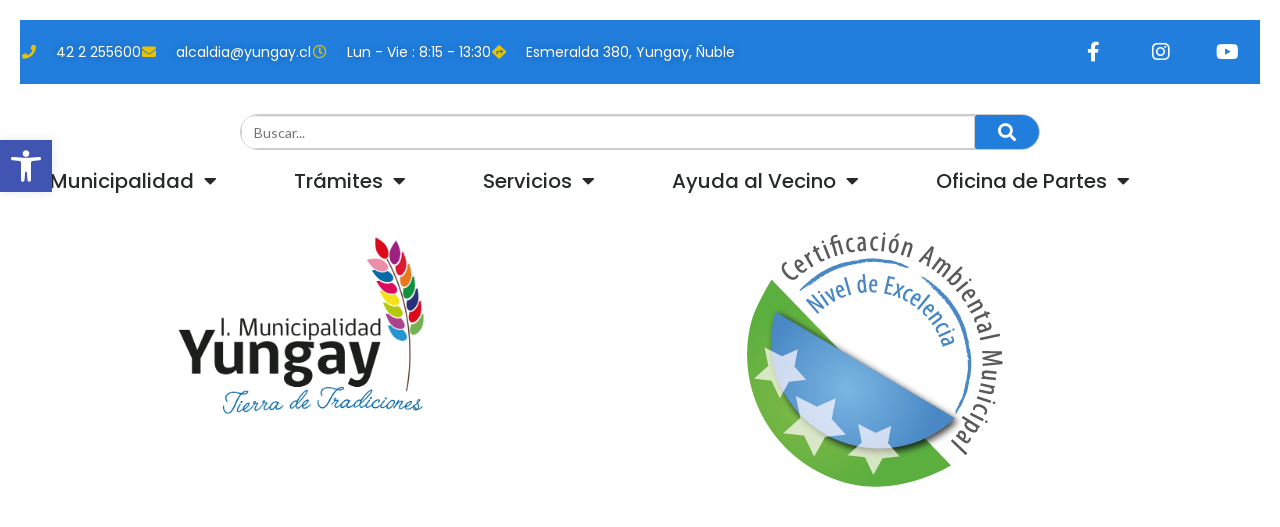

--- FILE ---
content_type: text/html; charset=UTF-8
request_url: https://www.yungay.cl/abiertas-postulantes-a-concesion-de-banos-publicos-2016-2018/
body_size: 110631
content:
<!DOCTYPE html>
<html lang="es">
<head>
	<meta charset="UTF-8">
	<meta name="viewport" content="width=device-width, initial-scale=1.0, viewport-fit=cover" />		<title>Abiertas Postulantes a Concesión de Baños Públicos  2016 -2018 &#8211; Municipalidad de Yungay</title>
<meta name='robots' content='max-image-preview:large' />
<link rel="alternate" type="application/rss+xml" title="Municipalidad de Yungay &raquo; Feed" href="https://www.yungay.cl/feed/" />
<link rel="alternate" type="application/rss+xml" title="Municipalidad de Yungay &raquo; Feed de los comentarios" href="https://www.yungay.cl/comments/feed/" />
<link rel="alternate" type="application/rss+xml" title="Municipalidad de Yungay &raquo; Comentario Abiertas Postulantes a Concesión de Baños Públicos  2016 -2018 del feed" href="https://www.yungay.cl/abiertas-postulantes-a-concesion-de-banos-publicos-2016-2018/feed/" />
<link rel="alternate" title="oEmbed (JSON)" type="application/json+oembed" href="https://www.yungay.cl/wp-json/oembed/1.0/embed?url=https%3A%2F%2Fwww.yungay.cl%2Fabiertas-postulantes-a-concesion-de-banos-publicos-2016-2018%2F" />
<link rel="alternate" title="oEmbed (XML)" type="text/xml+oembed" href="https://www.yungay.cl/wp-json/oembed/1.0/embed?url=https%3A%2F%2Fwww.yungay.cl%2Fabiertas-postulantes-a-concesion-de-banos-publicos-2016-2018%2F&#038;format=xml" />
<style id='wp-img-auto-sizes-contain-inline-css' type='text/css'>
img:is([sizes=auto i],[sizes^="auto," i]){contain-intrinsic-size:3000px 1500px}
/*# sourceURL=wp-img-auto-sizes-contain-inline-css */
</style>
<style id='wp-emoji-styles-inline-css' type='text/css'>

	img.wp-smiley, img.emoji {
		display: inline !important;
		border: none !important;
		box-shadow: none !important;
		height: 1em !important;
		width: 1em !important;
		margin: 0 0.07em !important;
		vertical-align: -0.1em !important;
		background: none !important;
		padding: 0 !important;
	}
/*# sourceURL=wp-emoji-styles-inline-css */
</style>
<link rel='stylesheet' id='wp-block-library-css' href='https://www.yungay.cl/wp-includes/css/dist/block-library/style.min.css?ver=f19422a4ce95e5e6d802a08e148feb46' type='text/css' media='all' />
<style id='classic-theme-styles-inline-css' type='text/css'>
/*! This file is auto-generated */
.wp-block-button__link{color:#fff;background-color:#32373c;border-radius:9999px;box-shadow:none;text-decoration:none;padding:calc(.667em + 2px) calc(1.333em + 2px);font-size:1.125em}.wp-block-file__button{background:#32373c;color:#fff;text-decoration:none}
/*# sourceURL=/wp-includes/css/classic-themes.min.css */
</style>
<link rel='stylesheet' id='mediaelement-css' href='https://www.yungay.cl/wp-includes/js/mediaelement/mediaelementplayer-legacy.min.css?ver=4.2.17' type='text/css' media='all' />
<link rel='stylesheet' id='wp-mediaelement-css' href='https://www.yungay.cl/wp-includes/js/mediaelement/wp-mediaelement.min.css?ver=f19422a4ce95e5e6d802a08e148feb46' type='text/css' media='all' />
<style id='jetpack-sharing-buttons-style-inline-css' type='text/css'>
.jetpack-sharing-buttons__services-list{display:flex;flex-direction:row;flex-wrap:wrap;gap:0;list-style-type:none;margin:5px;padding:0}.jetpack-sharing-buttons__services-list.has-small-icon-size{font-size:12px}.jetpack-sharing-buttons__services-list.has-normal-icon-size{font-size:16px}.jetpack-sharing-buttons__services-list.has-large-icon-size{font-size:24px}.jetpack-sharing-buttons__services-list.has-huge-icon-size{font-size:36px}@media print{.jetpack-sharing-buttons__services-list{display:none!important}}.editor-styles-wrapper .wp-block-jetpack-sharing-buttons{gap:0;padding-inline-start:0}ul.jetpack-sharing-buttons__services-list.has-background{padding:1.25em 2.375em}
/*# sourceURL=https://www.yungay.cl/wp-content/plugins/jetpack/_inc/blocks/sharing-buttons/view.css */
</style>
<style id='global-styles-inline-css' type='text/css'>
:root{--wp--preset--aspect-ratio--square: 1;--wp--preset--aspect-ratio--4-3: 4/3;--wp--preset--aspect-ratio--3-4: 3/4;--wp--preset--aspect-ratio--3-2: 3/2;--wp--preset--aspect-ratio--2-3: 2/3;--wp--preset--aspect-ratio--16-9: 16/9;--wp--preset--aspect-ratio--9-16: 9/16;--wp--preset--color--black: #000000;--wp--preset--color--cyan-bluish-gray: #abb8c3;--wp--preset--color--white: #ffffff;--wp--preset--color--pale-pink: #f78da7;--wp--preset--color--vivid-red: #cf2e2e;--wp--preset--color--luminous-vivid-orange: #ff6900;--wp--preset--color--luminous-vivid-amber: #fcb900;--wp--preset--color--light-green-cyan: #7bdcb5;--wp--preset--color--vivid-green-cyan: #00d084;--wp--preset--color--pale-cyan-blue: #8ed1fc;--wp--preset--color--vivid-cyan-blue: #0693e3;--wp--preset--color--vivid-purple: #9b51e0;--wp--preset--gradient--vivid-cyan-blue-to-vivid-purple: linear-gradient(135deg,rgb(6,147,227) 0%,rgb(155,81,224) 100%);--wp--preset--gradient--light-green-cyan-to-vivid-green-cyan: linear-gradient(135deg,rgb(122,220,180) 0%,rgb(0,208,130) 100%);--wp--preset--gradient--luminous-vivid-amber-to-luminous-vivid-orange: linear-gradient(135deg,rgb(252,185,0) 0%,rgb(255,105,0) 100%);--wp--preset--gradient--luminous-vivid-orange-to-vivid-red: linear-gradient(135deg,rgb(255,105,0) 0%,rgb(207,46,46) 100%);--wp--preset--gradient--very-light-gray-to-cyan-bluish-gray: linear-gradient(135deg,rgb(238,238,238) 0%,rgb(169,184,195) 100%);--wp--preset--gradient--cool-to-warm-spectrum: linear-gradient(135deg,rgb(74,234,220) 0%,rgb(151,120,209) 20%,rgb(207,42,186) 40%,rgb(238,44,130) 60%,rgb(251,105,98) 80%,rgb(254,248,76) 100%);--wp--preset--gradient--blush-light-purple: linear-gradient(135deg,rgb(255,206,236) 0%,rgb(152,150,240) 100%);--wp--preset--gradient--blush-bordeaux: linear-gradient(135deg,rgb(254,205,165) 0%,rgb(254,45,45) 50%,rgb(107,0,62) 100%);--wp--preset--gradient--luminous-dusk: linear-gradient(135deg,rgb(255,203,112) 0%,rgb(199,81,192) 50%,rgb(65,88,208) 100%);--wp--preset--gradient--pale-ocean: linear-gradient(135deg,rgb(255,245,203) 0%,rgb(182,227,212) 50%,rgb(51,167,181) 100%);--wp--preset--gradient--electric-grass: linear-gradient(135deg,rgb(202,248,128) 0%,rgb(113,206,126) 100%);--wp--preset--gradient--midnight: linear-gradient(135deg,rgb(2,3,129) 0%,rgb(40,116,252) 100%);--wp--preset--font-size--small: 14px;--wp--preset--font-size--medium: 20px;--wp--preset--font-size--large: 20px;--wp--preset--font-size--x-large: 42px;--wp--preset--font-size--tiny: 10px;--wp--preset--font-size--regular: 16px;--wp--preset--font-size--larger: 26px;--wp--preset--spacing--20: 0.44rem;--wp--preset--spacing--30: 0.67rem;--wp--preset--spacing--40: 1rem;--wp--preset--spacing--50: 1.5rem;--wp--preset--spacing--60: 2.25rem;--wp--preset--spacing--70: 3.38rem;--wp--preset--spacing--80: 5.06rem;--wp--preset--shadow--natural: 6px 6px 9px rgba(0, 0, 0, 0.2);--wp--preset--shadow--deep: 12px 12px 50px rgba(0, 0, 0, 0.4);--wp--preset--shadow--sharp: 6px 6px 0px rgba(0, 0, 0, 0.2);--wp--preset--shadow--outlined: 6px 6px 0px -3px rgb(255, 255, 255), 6px 6px rgb(0, 0, 0);--wp--preset--shadow--crisp: 6px 6px 0px rgb(0, 0, 0);}:where(.is-layout-flex){gap: 0.5em;}:where(.is-layout-grid){gap: 0.5em;}body .is-layout-flex{display: flex;}.is-layout-flex{flex-wrap: wrap;align-items: center;}.is-layout-flex > :is(*, div){margin: 0;}body .is-layout-grid{display: grid;}.is-layout-grid > :is(*, div){margin: 0;}:where(.wp-block-columns.is-layout-flex){gap: 2em;}:where(.wp-block-columns.is-layout-grid){gap: 2em;}:where(.wp-block-post-template.is-layout-flex){gap: 1.25em;}:where(.wp-block-post-template.is-layout-grid){gap: 1.25em;}.has-black-color{color: var(--wp--preset--color--black) !important;}.has-cyan-bluish-gray-color{color: var(--wp--preset--color--cyan-bluish-gray) !important;}.has-white-color{color: var(--wp--preset--color--white) !important;}.has-pale-pink-color{color: var(--wp--preset--color--pale-pink) !important;}.has-vivid-red-color{color: var(--wp--preset--color--vivid-red) !important;}.has-luminous-vivid-orange-color{color: var(--wp--preset--color--luminous-vivid-orange) !important;}.has-luminous-vivid-amber-color{color: var(--wp--preset--color--luminous-vivid-amber) !important;}.has-light-green-cyan-color{color: var(--wp--preset--color--light-green-cyan) !important;}.has-vivid-green-cyan-color{color: var(--wp--preset--color--vivid-green-cyan) !important;}.has-pale-cyan-blue-color{color: var(--wp--preset--color--pale-cyan-blue) !important;}.has-vivid-cyan-blue-color{color: var(--wp--preset--color--vivid-cyan-blue) !important;}.has-vivid-purple-color{color: var(--wp--preset--color--vivid-purple) !important;}.has-black-background-color{background-color: var(--wp--preset--color--black) !important;}.has-cyan-bluish-gray-background-color{background-color: var(--wp--preset--color--cyan-bluish-gray) !important;}.has-white-background-color{background-color: var(--wp--preset--color--white) !important;}.has-pale-pink-background-color{background-color: var(--wp--preset--color--pale-pink) !important;}.has-vivid-red-background-color{background-color: var(--wp--preset--color--vivid-red) !important;}.has-luminous-vivid-orange-background-color{background-color: var(--wp--preset--color--luminous-vivid-orange) !important;}.has-luminous-vivid-amber-background-color{background-color: var(--wp--preset--color--luminous-vivid-amber) !important;}.has-light-green-cyan-background-color{background-color: var(--wp--preset--color--light-green-cyan) !important;}.has-vivid-green-cyan-background-color{background-color: var(--wp--preset--color--vivid-green-cyan) !important;}.has-pale-cyan-blue-background-color{background-color: var(--wp--preset--color--pale-cyan-blue) !important;}.has-vivid-cyan-blue-background-color{background-color: var(--wp--preset--color--vivid-cyan-blue) !important;}.has-vivid-purple-background-color{background-color: var(--wp--preset--color--vivid-purple) !important;}.has-black-border-color{border-color: var(--wp--preset--color--black) !important;}.has-cyan-bluish-gray-border-color{border-color: var(--wp--preset--color--cyan-bluish-gray) !important;}.has-white-border-color{border-color: var(--wp--preset--color--white) !important;}.has-pale-pink-border-color{border-color: var(--wp--preset--color--pale-pink) !important;}.has-vivid-red-border-color{border-color: var(--wp--preset--color--vivid-red) !important;}.has-luminous-vivid-orange-border-color{border-color: var(--wp--preset--color--luminous-vivid-orange) !important;}.has-luminous-vivid-amber-border-color{border-color: var(--wp--preset--color--luminous-vivid-amber) !important;}.has-light-green-cyan-border-color{border-color: var(--wp--preset--color--light-green-cyan) !important;}.has-vivid-green-cyan-border-color{border-color: var(--wp--preset--color--vivid-green-cyan) !important;}.has-pale-cyan-blue-border-color{border-color: var(--wp--preset--color--pale-cyan-blue) !important;}.has-vivid-cyan-blue-border-color{border-color: var(--wp--preset--color--vivid-cyan-blue) !important;}.has-vivid-purple-border-color{border-color: var(--wp--preset--color--vivid-purple) !important;}.has-vivid-cyan-blue-to-vivid-purple-gradient-background{background: var(--wp--preset--gradient--vivid-cyan-blue-to-vivid-purple) !important;}.has-light-green-cyan-to-vivid-green-cyan-gradient-background{background: var(--wp--preset--gradient--light-green-cyan-to-vivid-green-cyan) !important;}.has-luminous-vivid-amber-to-luminous-vivid-orange-gradient-background{background: var(--wp--preset--gradient--luminous-vivid-amber-to-luminous-vivid-orange) !important;}.has-luminous-vivid-orange-to-vivid-red-gradient-background{background: var(--wp--preset--gradient--luminous-vivid-orange-to-vivid-red) !important;}.has-very-light-gray-to-cyan-bluish-gray-gradient-background{background: var(--wp--preset--gradient--very-light-gray-to-cyan-bluish-gray) !important;}.has-cool-to-warm-spectrum-gradient-background{background: var(--wp--preset--gradient--cool-to-warm-spectrum) !important;}.has-blush-light-purple-gradient-background{background: var(--wp--preset--gradient--blush-light-purple) !important;}.has-blush-bordeaux-gradient-background{background: var(--wp--preset--gradient--blush-bordeaux) !important;}.has-luminous-dusk-gradient-background{background: var(--wp--preset--gradient--luminous-dusk) !important;}.has-pale-ocean-gradient-background{background: var(--wp--preset--gradient--pale-ocean) !important;}.has-electric-grass-gradient-background{background: var(--wp--preset--gradient--electric-grass) !important;}.has-midnight-gradient-background{background: var(--wp--preset--gradient--midnight) !important;}.has-small-font-size{font-size: var(--wp--preset--font-size--small) !important;}.has-medium-font-size{font-size: var(--wp--preset--font-size--medium) !important;}.has-large-font-size{font-size: var(--wp--preset--font-size--large) !important;}.has-x-large-font-size{font-size: var(--wp--preset--font-size--x-large) !important;}
:where(.wp-block-post-template.is-layout-flex){gap: 1.25em;}:where(.wp-block-post-template.is-layout-grid){gap: 1.25em;}
:where(.wp-block-term-template.is-layout-flex){gap: 1.25em;}:where(.wp-block-term-template.is-layout-grid){gap: 1.25em;}
:where(.wp-block-columns.is-layout-flex){gap: 2em;}:where(.wp-block-columns.is-layout-grid){gap: 2em;}
:root :where(.wp-block-pullquote){font-size: 1.5em;line-height: 1.6;}
/*# sourceURL=global-styles-inline-css */
</style>
<link rel='stylesheet' id='wpos-slick-style-css' href='https://www.yungay.cl/wp-content/plugins/wp-responsive-recent-post-slider/assets/css/slick.css?ver=3.7.1' type='text/css' media='all' />
<link rel='stylesheet' id='wppsac-public-style-css' href='https://www.yungay.cl/wp-content/plugins/wp-responsive-recent-post-slider/assets/css/recent-post-style.css?ver=3.7.1' type='text/css' media='all' />
<link rel='stylesheet' id='pojo-a11y-css' href='https://www.yungay.cl/wp-content/plugins/pojo-accessibility/modules/legacy/assets/css/style.min.css?ver=1.0.0' type='text/css' media='all' />
<link rel='stylesheet' id='bootstrap-css' href='https://www.yungay.cl/wp-content/themes/graphene/bootstrap/css/bootstrap.min.css?ver=f19422a4ce95e5e6d802a08e148feb46' type='text/css' media='all' />
<link rel='stylesheet' id='font-awesome-css' href='https://www.yungay.cl/wp-content/plugins/elementor/assets/lib/font-awesome/css/font-awesome.min.css?ver=4.7.0' type='text/css' media='all' />
<link rel='stylesheet' id='graphene-css' href='https://www.yungay.cl/wp-content/themes/graphene/style.css?ver=2.9.4' type='text/css' media='screen' />
<link rel='stylesheet' id='graphene-responsive-css' href='https://www.yungay.cl/wp-content/themes/graphene/responsive.css?ver=2.9.4' type='text/css' media='all' />
<link rel='stylesheet' id='graphene-blocks-css' href='https://www.yungay.cl/wp-content/themes/graphene/blocks.css?ver=2.9.4' type='text/css' media='all' />
<link rel='stylesheet' id='elementor-frontend-css' href='https://www.yungay.cl/wp-content/plugins/elementor/assets/css/frontend.min.css?ver=3.34.1' type='text/css' media='all' />
<style id='elementor-frontend-inline-css' type='text/css'>
.elementor-32258 .elementor-element.elementor-element-2d035c64:not(.elementor-motion-effects-element-type-background) > .elementor-widget-wrap, .elementor-32258 .elementor-element.elementor-element-2d035c64 > .elementor-widget-wrap > .elementor-motion-effects-container > .elementor-motion-effects-layer{background-image:url("https://www.yungay.cl/wp-content/uploads/2015/12/concesion.jpg");}
/*# sourceURL=elementor-frontend-inline-css */
</style>
<link rel='stylesheet' id='widget-icon-list-css' href='https://www.yungay.cl/wp-content/plugins/elementor/assets/css/widget-icon-list.min.css?ver=3.34.1' type='text/css' media='all' />
<link rel='stylesheet' id='widget-social-icons-css' href='https://www.yungay.cl/wp-content/plugins/elementor/assets/css/widget-social-icons.min.css?ver=3.34.1' type='text/css' media='all' />
<link rel='stylesheet' id='e-apple-webkit-css' href='https://www.yungay.cl/wp-content/plugins/elementor/assets/css/conditionals/apple-webkit.min.css?ver=3.34.1' type='text/css' media='all' />
<link rel='stylesheet' id='widget-nav-menu-css' href='https://www.yungay.cl/wp-content/plugins/elementor-pro/assets/css/widget-nav-menu.min.css?ver=3.34.0' type='text/css' media='all' />
<link rel='stylesheet' id='widget-image-css' href='https://www.yungay.cl/wp-content/plugins/elementor/assets/css/widget-image.min.css?ver=3.34.1' type='text/css' media='all' />
<link rel='stylesheet' id='widget-heading-css' href='https://www.yungay.cl/wp-content/plugins/elementor/assets/css/widget-heading.min.css?ver=3.34.1' type='text/css' media='all' />
<link rel='stylesheet' id='widget-spacer-css' href='https://www.yungay.cl/wp-content/plugins/elementor/assets/css/widget-spacer.min.css?ver=3.34.1' type='text/css' media='all' />
<link rel='stylesheet' id='widget-post-info-css' href='https://www.yungay.cl/wp-content/plugins/elementor-pro/assets/css/widget-post-info.min.css?ver=3.34.0' type='text/css' media='all' />
<link rel='stylesheet' id='elementor-icons-shared-0-css' href='https://www.yungay.cl/wp-content/plugins/elementor/assets/lib/font-awesome/css/fontawesome.min.css?ver=5.15.3' type='text/css' media='all' />
<link rel='stylesheet' id='elementor-icons-fa-regular-css' href='https://www.yungay.cl/wp-content/plugins/elementor/assets/lib/font-awesome/css/regular.min.css?ver=5.15.3' type='text/css' media='all' />
<link rel='stylesheet' id='elementor-icons-fa-solid-css' href='https://www.yungay.cl/wp-content/plugins/elementor/assets/lib/font-awesome/css/solid.min.css?ver=5.15.3' type='text/css' media='all' />
<link rel='stylesheet' id='widget-post-navigation-css' href='https://www.yungay.cl/wp-content/plugins/elementor-pro/assets/css/widget-post-navigation.min.css?ver=3.34.0' type='text/css' media='all' />
<link rel='stylesheet' id='widget-posts-css' href='https://www.yungay.cl/wp-content/plugins/elementor-pro/assets/css/widget-posts.min.css?ver=3.34.0' type='text/css' media='all' />
<link rel='stylesheet' id='elementor-icons-css' href='https://www.yungay.cl/wp-content/plugins/elementor/assets/lib/eicons/css/elementor-icons.min.css?ver=5.45.0' type='text/css' media='all' />
<link rel='stylesheet' id='elementor-post-32246-css' href='https://www.yungay.cl/wp-content/uploads/elementor/css/post-32246.css?ver=1768489095' type='text/css' media='all' />
<link rel='stylesheet' id='elementor-post-32273-css' href='https://www.yungay.cl/wp-content/uploads/elementor/css/post-32273.css?ver=1768489096' type='text/css' media='all' />
<link rel='stylesheet' id='elementor-post-32265-css' href='https://www.yungay.cl/wp-content/uploads/elementor/css/post-32265.css?ver=1768489096' type='text/css' media='all' />
<link rel='stylesheet' id='elementor-post-32258-css' href='https://www.yungay.cl/wp-content/uploads/elementor/css/post-32258.css?ver=1768489169' type='text/css' media='all' />
<link rel='stylesheet' id='elementor-gf-local-poppins-css' href='https://www.yungay.cl/wp-content/uploads/elementor/google-fonts/css/poppins.css?ver=1742218714' type='text/css' media='all' />
<link rel='stylesheet' id='elementor-icons-fa-brands-css' href='https://www.yungay.cl/wp-content/plugins/elementor/assets/lib/font-awesome/css/brands.min.css?ver=5.15.3' type='text/css' media='all' />
<script type="text/javascript" src="https://www.yungay.cl/wp-includes/js/jquery/jquery.min.js?ver=3.7.1" id="jquery-core-js"></script>
<script type="text/javascript" src="https://www.yungay.cl/wp-includes/js/jquery/jquery-migrate.min.js?ver=3.4.1" id="jquery-migrate-js"></script>
<script type="text/javascript" id="ajax-public-js-extra">
/* <![CDATA[ */
var air_quality_mk_ajax = {"nonce":"ba18af9497","ajaxurl":"https://www.yungay.cl/wp-admin/admin-ajax.php","loading_text":"Loading..."};
//# sourceURL=ajax-public-js-extra
/* ]]> */
</script>
<script type="text/javascript" src="https://www.yungay.cl/wp-content/plugins/air-quality-mk/public/js/air-quality-mk-ajax.js?ver=f19422a4ce95e5e6d802a08e148feb46" id="ajax-public-js"></script>
<script defer type="text/javascript" src="https://www.yungay.cl/wp-content/themes/graphene/bootstrap/js/bootstrap.min.js?ver=2.9.4" id="bootstrap-js"></script>
<script defer type="text/javascript" src="https://www.yungay.cl/wp-content/themes/graphene/js/bootstrap-hover-dropdown/bootstrap-hover-dropdown.min.js?ver=2.9.4" id="bootstrap-hover-dropdown-js"></script>
<script defer type="text/javascript" src="https://www.yungay.cl/wp-content/themes/graphene/js/bootstrap-submenu/bootstrap-submenu.min.js?ver=2.9.4" id="bootstrap-submenu-js"></script>
<script defer type="text/javascript" src="https://www.yungay.cl/wp-content/themes/graphene/js/jquery.infinitescroll.min.js?ver=2.9.4" id="infinite-scroll-js"></script>
<script type="text/javascript" id="graphene-js-extra">
/* <![CDATA[ */
var grapheneJS = {"siteurl":"https://www.yungay.cl","ajaxurl":"https://www.yungay.cl/wp-admin/admin-ajax.php","templateUrl":"https://www.yungay.cl/wp-content/themes/graphene","isSingular":"1","enableStickyMenu":"","shouldShowComments":"1","commentsOrder":"newest","sliderDisable":"","sliderInterval":"7000","infScrollBtnLbl":"Cargar m\u00e1s","infScrollOn":"","infScrollCommentsOn":"","totalPosts":"1","postsPerPage":"10","isPageNavi":"","infScrollMsgText":"Obteniendo window.grapheneInfScrollItemsPerPage de window.grapheneInfScrollItemsLeft elementos restantes...","infScrollMsgTextPlural":"Obteniendo window.grapheneInfScrollItemsPerPage de window.grapheneInfScrollItemsLeft elementos restantes...","infScrollFinishedText":"\u00a1Todo cargado!","commentsPerPage":"50","totalComments":"0","infScrollCommentsMsg":"Obteniendo window.grapheneInfScrollCommentsPerPage de window.grapheneInfScrollCommentsLeft comentario restante...","infScrollCommentsMsgPlural":"Obteniendo window.grapheneInfScrollCommentsPerPage de window.grapheneInfScrollCommentsLeft comentarios restantes...","infScrollCommentsFinishedMsg":"\u00a1Cargados todos los comentarios!","disableLiveSearch":"1","txtNoResult":"No se han encontrado resultados.","isMasonry":""};
//# sourceURL=graphene-js-extra
/* ]]> */
</script>
<script defer type="text/javascript" src="https://www.yungay.cl/wp-content/themes/graphene/js/graphene.js?ver=2.9.4" id="graphene-js"></script>
<link rel="https://api.w.org/" href="https://www.yungay.cl/wp-json/" /><link rel="alternate" title="JSON" type="application/json" href="https://www.yungay.cl/wp-json/wp/v2/posts/1535" /><link rel="EditURI" type="application/rsd+xml" title="RSD" href="https://www.yungay.cl/xmlrpc.php?rsd" />
<link rel="canonical" href="https://www.yungay.cl/abiertas-postulantes-a-concesion-de-banos-publicos-2016-2018/" />
<style type="text/css">
#pojo-a11y-toolbar .pojo-a11y-toolbar-toggle a{ background-color: #4054b2;	color: #ffffff;}
#pojo-a11y-toolbar .pojo-a11y-toolbar-overlay, #pojo-a11y-toolbar .pojo-a11y-toolbar-overlay ul.pojo-a11y-toolbar-items.pojo-a11y-links{ border-color: #4054b2;}
body.pojo-a11y-focusable a:focus{ outline-style: solid !important;	outline-width: 1px !important;	outline-color: #FF0000 !important;}
#pojo-a11y-toolbar{ top: 140px !important;}
#pojo-a11y-toolbar .pojo-a11y-toolbar-overlay{ background-color: #ffffff;}
#pojo-a11y-toolbar .pojo-a11y-toolbar-overlay ul.pojo-a11y-toolbar-items li.pojo-a11y-toolbar-item a, #pojo-a11y-toolbar .pojo-a11y-toolbar-overlay p.pojo-a11y-toolbar-title{ color: #333333;}
#pojo-a11y-toolbar .pojo-a11y-toolbar-overlay ul.pojo-a11y-toolbar-items li.pojo-a11y-toolbar-item a.active{ background-color: #4054b2;	color: #ffffff;}
@media (max-width: 767px) { #pojo-a11y-toolbar { top: 170px !important; } }</style>		<script>
		   WebFontConfig = {
		      google: { 
		      	families: ["Lato:400,400i,700,700i&display=swap"]		      }
		   };

		   (function(d) {
		      var wf = d.createElement('script'), s = d.scripts[0];
		      wf.src = 'https://ajax.googleapis.com/ajax/libs/webfont/1.6.26/webfont.js';
		      wf.async = true;
		      s.parentNode.insertBefore(wf, s);
		   })(document);
		</script>
	<style type="text/css">
body{background-image:none}.carousel, .carousel .item{height:400px}@media (max-width: 991px) {.carousel, .carousel .item{height:250px}}
</style>
		<script type="application/ld+json">{"@context":"http:\/\/schema.org","@type":"Article","mainEntityOfPage":"https:\/\/www.yungay.cl\/abiertas-postulantes-a-concesion-de-banos-publicos-2016-2018\/","publisher":{"@type":"Organization","name":"Municipalidad de Yungay","logo":{"@type":"ImageObject","url":"https:\/\/www.yungay.cl\/wp-content\/uploads\/2017\/02\/cropped-espiga-01-01-01-32x32.png","height":32,"width":32}},"headline":"Abiertas Postulantes a Concesi\u00f3n de Ba\u00f1os P\u00fablicos  2016 -2018","datePublished":"2015-12-18T14:31:49+00:00","dateModified":"2015-12-18T14:38:05+00:00","description":"La I. Municipalidad de Yungay, abre las postulaciones para la Concesi\u00f3n de Ba\u00f1os P\u00fablicos, para el periodo 2016 - 2018. Para mayores antecedentes puede bajar las Bases desde AQU\u00cd: Bases Concesi\u00f3n &nbsp;","author":{"@type":"Person","name":"Yungay"},"image":["https:\/\/www.yungay.cl\/wp-content\/uploads\/2015\/12\/concesion.jpg"]}</script>
	<meta name="generator" content="Elementor 3.34.1; features: additional_custom_breakpoints; settings: css_print_method-external, google_font-enabled, font_display-swap">
			<style>
				.e-con.e-parent:nth-of-type(n+4):not(.e-lazyloaded):not(.e-no-lazyload),
				.e-con.e-parent:nth-of-type(n+4):not(.e-lazyloaded):not(.e-no-lazyload) * {
					background-image: none !important;
				}
				@media screen and (max-height: 1024px) {
					.e-con.e-parent:nth-of-type(n+3):not(.e-lazyloaded):not(.e-no-lazyload),
					.e-con.e-parent:nth-of-type(n+3):not(.e-lazyloaded):not(.e-no-lazyload) * {
						background-image: none !important;
					}
				}
				@media screen and (max-height: 640px) {
					.e-con.e-parent:nth-of-type(n+2):not(.e-lazyloaded):not(.e-no-lazyload),
					.e-con.e-parent:nth-of-type(n+2):not(.e-lazyloaded):not(.e-no-lazyload) * {
						background-image: none !important;
					}
				}
			</style>
			<style type="text/css" id="custom-background-css">
body.custom-background { background-color: #ffffff; }
</style>
	<link rel="icon" href="https://www.yungay.cl/wp-content/uploads/2017/02/cropped-espiga-01-01-01-32x32.png" sizes="32x32" />
<link rel="icon" href="https://www.yungay.cl/wp-content/uploads/2017/02/cropped-espiga-01-01-01-192x192.png" sizes="192x192" />
<link rel="apple-touch-icon" href="https://www.yungay.cl/wp-content/uploads/2017/02/cropped-espiga-01-01-01-180x180.png" />
<meta name="msapplication-TileImage" content="https://www.yungay.cl/wp-content/uploads/2017/02/cropped-espiga-01-01-01-270x270.png" />
		<style type="text/css" id="wp-custom-css">
			html,
body {
    margin: 0;
    padding: 0;
	span.tab-title:before {
	display: none !important;
	}
text-align:justify;
width:100%;
overflow-x:hidden;
}

/* Estilos para el encabezado */
header {
    padding: 20px;
    text-align: center;
}

/* Ajustes específicos para los títulos en dispositivos móviles */
@media (max-width: 768px) {
    h1 {
        font-size: 2em; /* Tamaño del título principal */
        margin-bottom: 15px; /* Espacio inferior */
    }
    
    h2 {
        font-size: 1.5em; /* Tamaño del subtítulo */
        margin-bottom: 10px; /* Espacio inferior */
    }
    
    p {
        font-size: 1em; /* Tamaño del párrafo */
        line-height: 1.5; /* Altura de línea para mejor legibilidad */
    }
}
		</style>
		</head>
<body data-rsssl=1 class="wp-singular post-template-default single single-post postid-1535 single-format-standard custom-background wp-custom-logo wp-embed-responsive wp-theme-graphene eio-default layout-boxed two_col_left two-columns singular elementor-default elementor-template-full-width elementor-kit-32246 elementor-page-32258">
		<header data-elementor-type="header" data-elementor-id="32273" class="elementor elementor-32273 elementor-location-header" data-elementor-post-type="elementor_library">
					<section class="elementor-section elementor-top-section elementor-element elementor-element-68e0927 elementor-section-full_width elementor-hidden-desktop elementor-section-height-default elementor-section-height-default" data-id="68e0927" data-element_type="section" data-settings="{&quot;background_background&quot;:&quot;classic&quot;}">
						<div class="elementor-container elementor-column-gap-default">
					<div class="elementor-column elementor-col-66 elementor-top-column elementor-element elementor-element-698c480" data-id="698c480" data-element_type="column">
			<div class="elementor-widget-wrap elementor-element-populated">
						<div class="elementor-element elementor-element-9783c6a elementor-icon-list--layout-traditional elementor-list-item-link-full_width elementor-widget elementor-widget-icon-list" data-id="9783c6a" data-element_type="widget" data-widget_type="icon-list.default">
				<div class="elementor-widget-container">
							<ul class="elementor-icon-list-items">
							<li class="elementor-icon-list-item">
											<span class="elementor-icon-list-icon">
							<i aria-hidden="true" class="far fa-clock"></i>						</span>
										<span class="elementor-icon-list-text"> Lun - Vie : 8:15 - 13:30</span>
									</li>
						</ul>
						</div>
				</div>
					</div>
		</div>
				<div class="elementor-column elementor-col-33 elementor-top-column elementor-element elementor-element-0a7ba52" data-id="0a7ba52" data-element_type="column">
			<div class="elementor-widget-wrap elementor-element-populated">
						<div class="elementor-element elementor-element-2a469ceb e-grid-align-right elementor-shape-square e-grid-align-mobile-center elementor-widget-mobile__width-initial elementor-grid-mobile-0 elementor-grid-0 elementor-widget elementor-widget-social-icons" data-id="2a469ceb" data-element_type="widget" data-widget_type="social-icons.default">
				<div class="elementor-widget-container">
							<div class="elementor-social-icons-wrapper elementor-grid" role="list">
							<span class="elementor-grid-item" role="listitem">
					<a class="elementor-icon elementor-social-icon elementor-social-icon-facebook-f elementor-repeater-item-5646027" href="https://www.facebook.com/yungayoficial/?locale=es_LA" target="_blank">
						<span class="elementor-screen-only">Facebook-f</span>
						<i aria-hidden="true" class="fab fa-facebook-f"></i>					</a>
				</span>
							<span class="elementor-grid-item" role="listitem">
					<a class="elementor-icon elementor-social-icon elementor-social-icon-instagram elementor-repeater-item-7c2bcc0" href="https://www.instagram.com/muniyungay/?hl=es" target="_blank">
						<span class="elementor-screen-only">Instagram</span>
						<i aria-hidden="true" class="fab fa-instagram"></i>					</a>
				</span>
							<span class="elementor-grid-item" role="listitem">
					<a class="elementor-icon elementor-social-icon elementor-social-icon-youtube elementor-repeater-item-4b27cd1" href="https://www.youtube.com/channel/UCGDx6zVDu4nePSO_s7oE4FA" target="_blank">
						<span class="elementor-screen-only">Youtube</span>
						<i aria-hidden="true" class="fab fa-youtube"></i>					</a>
				</span>
					</div>
						</div>
				</div>
					</div>
		</div>
					</div>
		</section>
				<section class="elementor-section elementor-top-section elementor-element elementor-element-a00ac4c elementor-section-content-middle elementor-hidden-tablet elementor-hidden-mobile elementor-section-full_width elementor-section-height-default elementor-section-height-default" data-id="a00ac4c" data-element_type="section" data-settings="{&quot;background_background&quot;:&quot;classic&quot;}">
						<div class="elementor-container elementor-column-gap-no">
					<div class="elementor-column elementor-col-50 elementor-top-column elementor-element elementor-element-d02f2ba" data-id="d02f2ba" data-element_type="column">
			<div class="elementor-widget-wrap elementor-element-populated">
						<div class="elementor-element elementor-element-5d73be5 elementor-icon-list--layout-inline elementor-mobile-align-center elementor-hidden-phone elementor-list-item-link-full_width elementor-widget elementor-widget-icon-list" data-id="5d73be5" data-element_type="widget" data-widget_type="icon-list.default">
				<div class="elementor-widget-container">
							<ul class="elementor-icon-list-items elementor-inline-items">
							<li class="elementor-icon-list-item elementor-inline-item">
											<span class="elementor-icon-list-icon">
							<i aria-hidden="true" class="fas fa-phone"></i>						</span>
										<span class="elementor-icon-list-text">42 2 255600</span>
									</li>
								<li class="elementor-icon-list-item elementor-inline-item">
											<span class="elementor-icon-list-icon">
							<i aria-hidden="true" class="fas fa-envelope"></i>						</span>
										<span class="elementor-icon-list-text">alcaldia@yungay.cl</span>
									</li>
								<li class="elementor-icon-list-item elementor-inline-item">
											<span class="elementor-icon-list-icon">
							<i aria-hidden="true" class="far fa-clock"></i>						</span>
										<span class="elementor-icon-list-text">Lun - Vie : 8:15 - 13:30</span>
									</li>
								<li class="elementor-icon-list-item elementor-inline-item">
											<span class="elementor-icon-list-icon">
							<i aria-hidden="true" class="fas fa-directions"></i>						</span>
										<span class="elementor-icon-list-text">Esmeralda 380, Yungay, Ñuble</span>
									</li>
						</ul>
						</div>
				</div>
					</div>
		</div>
				<div class="elementor-column elementor-col-50 elementor-top-column elementor-element elementor-element-c0d7389" data-id="c0d7389" data-element_type="column">
			<div class="elementor-widget-wrap elementor-element-populated">
						<div class="elementor-element elementor-element-1d4ee50 e-grid-align-right elementor-shape-square e-grid-align-mobile-center elementor-widget-mobile__width-inherit elementor-grid-0 elementor-widget elementor-widget-social-icons" data-id="1d4ee50" data-element_type="widget" data-widget_type="social-icons.default">
				<div class="elementor-widget-container">
							<div class="elementor-social-icons-wrapper elementor-grid" role="list">
							<span class="elementor-grid-item" role="listitem">
					<a class="elementor-icon elementor-social-icon elementor-social-icon-facebook-f elementor-repeater-item-5646027" href="https://www.facebook.com/yungayoficial/?locale=es_LA" target="_blank">
						<span class="elementor-screen-only">Facebook-f</span>
						<i aria-hidden="true" class="fab fa-facebook-f"></i>					</a>
				</span>
							<span class="elementor-grid-item" role="listitem">
					<a class="elementor-icon elementor-social-icon elementor-social-icon-instagram elementor-repeater-item-7c2bcc0" href="https://www.instagram.com/muniyungay/?hl=es" target="_blank">
						<span class="elementor-screen-only">Instagram</span>
						<i aria-hidden="true" class="fab fa-instagram"></i>					</a>
				</span>
							<span class="elementor-grid-item" role="listitem">
					<a class="elementor-icon elementor-social-icon elementor-social-icon-youtube elementor-repeater-item-4b27cd1" href="https://www.youtube.com/channel/UCGDx6zVDu4nePSO_s7oE4FA" target="_blank">
						<span class="elementor-screen-only">Youtube</span>
						<i aria-hidden="true" class="fab fa-youtube"></i>					</a>
				</span>
					</div>
						</div>
				</div>
					</div>
		</div>
					</div>
		</section>
				<section class="elementor-section elementor-top-section elementor-element elementor-element-23ae627 elementor-section-full_width elementor-section-height-default elementor-section-height-default" data-id="23ae627" data-element_type="section">
						<div class="elementor-container elementor-column-gap-default">
					<div class="elementor-column elementor-col-100 elementor-top-column elementor-element elementor-element-745e99e" data-id="745e99e" data-element_type="column">
			<div class="elementor-widget-wrap elementor-element-populated">
						<div class="elementor-element elementor-element-12896db elementor-widget__width-inherit elementor-widget elementor-widget-html" data-id="12896db" data-element_type="widget" data-widget_type="html.default">
				<div class="elementor-widget-container">
					<form role="search" method="get" class="search-container" action="/">
  <input type="search" class="search-input" name="s" placeholder="Buscar..." required>
  <button type="submit" class="search-button">
    <i class="fas fa-search"></i>
  </button>
</form>
				</div>
				</div>
					</div>
		</div>
					</div>
		</section>
				<section class="elementor-section elementor-top-section elementor-element elementor-element-0897f47 elementor-section-boxed elementor-section-height-default elementor-section-height-default" data-id="0897f47" data-element_type="section">
						<div class="elementor-container elementor-column-gap-default">
					<div class="elementor-column elementor-col-100 elementor-top-column elementor-element elementor-element-45d8552" data-id="45d8552" data-element_type="column">
			<div class="elementor-widget-wrap elementor-element-populated">
						<div class="elementor-element elementor-element-43ca728a elementor-nav-menu__align-end elementor-nav-menu__text-align-center elementor-widget-tablet__width-inherit elementor-nav-menu--stretch elementor-nav-menu--dropdown-tablet elementor-nav-menu--toggle elementor-nav-menu--burger elementor-widget elementor-widget-nav-menu" data-id="43ca728a" data-element_type="widget" data-settings="{&quot;full_width&quot;:&quot;stretch&quot;,&quot;layout&quot;:&quot;horizontal&quot;,&quot;submenu_icon&quot;:{&quot;value&quot;:&quot;&lt;i class=\&quot;fas fa-caret-down\&quot; aria-hidden=\&quot;true\&quot;&gt;&lt;\/i&gt;&quot;,&quot;library&quot;:&quot;fa-solid&quot;},&quot;toggle&quot;:&quot;burger&quot;}" data-widget_type="nav-menu.default">
				<div class="elementor-widget-container">
								<nav aria-label="Menú" class="elementor-nav-menu--main elementor-nav-menu__container elementor-nav-menu--layout-horizontal e--pointer-underline e--animation-fade">
				<ul id="menu-1-43ca728a" class="elementor-nav-menu"><li class="menu-item menu-item-type-custom menu-item-object-custom menu-item-has-children menu-item-1192"><a href="#" class="elementor-item elementor-item-anchor">Municipalidad</a>
<ul class="sub-menu elementor-nav-menu--dropdown">
	<li class="menu-item menu-item-type-post_type menu-item-object-page menu-item-31583"><a href="https://www.yungay.cl/pagina-en-mantencion/" class="elementor-sub-item">Misión y Visión</a></li>
	<li class="menu-item menu-item-type-custom menu-item-object-custom menu-item-has-children menu-item-31636"><a href="#" class="elementor-sub-item elementor-item-anchor">Autoridades</a>
	<ul class="sub-menu elementor-nav-menu--dropdown">
		<li class="menu-item menu-item-type-post_type menu-item-object-page menu-item-31672"><a href="https://www.yungay.cl/alcalde/" class="elementor-sub-item">Alcalde</a></li>
		<li class="menu-item menu-item-type-post_type menu-item-object-page menu-item-31777"><a href="https://www.yungay.cl/concejo-municipal/" class="elementor-sub-item">Concejo Municipal</a></li>
		<li class="menu-item menu-item-type-post_type menu-item-object-page menu-item-33777"><a href="https://www.yungay.cl/juzgado-policia-local/" class="elementor-sub-item">Juzgado Policía Local</a></li>
	</ul>
</li>
	<li class="menu-item menu-item-type-custom menu-item-object-custom menu-item-31684"><a href="https://www.portaltransparencia.cl/PortalPdT/directorio-de-organismos-regulados/?org=MU344" class="elementor-sub-item">Transparencia</a></li>
	<li class="menu-item menu-item-type-post_type menu-item-object-page menu-item-31721"><a href="https://www.yungay.cl/organigrama/" class="elementor-sub-item">Organigrama</a></li>
	<li class="menu-item menu-item-type-post_type menu-item-object-page menu-item-31722"><a href="https://www.yungay.cl/cuentas-publicas-2/" class="elementor-sub-item">Cuentas Públicas</a></li>
	<li class="menu-item menu-item-type-custom menu-item-object-custom menu-item-has-children menu-item-31732"><a href="#" class="elementor-sub-item elementor-item-anchor">Direcciones</a>
	<ul class="sub-menu elementor-nav-menu--dropdown">
		<li class="menu-item menu-item-type-post_type menu-item-object-page menu-item-31796"><a href="https://www.yungay.cl/secretaria-municipal/" class="elementor-sub-item">Secretaria Municipal</a></li>
		<li class="menu-item menu-item-type-post_type menu-item-object-page menu-item-31797"><a href="https://www.yungay.cl/direccion-de-obras/" class="elementor-sub-item">Dirección de Obras</a></li>
		<li class="menu-item menu-item-type-post_type menu-item-object-page menu-item-31854"><a href="https://www.yungay.cl/direccion-de-transito-y-transporte-publico/" class="elementor-sub-item">Dirección de Tránsito y Transporte Público</a></li>
		<li class="menu-item menu-item-type-post_type menu-item-object-page menu-item-31852"><a href="https://www.yungay.cl/direccion-de-administracion-de-finanzas-y-personal/" class="elementor-sub-item">Dirección de Administración de Finanzas y Personal</a></li>
		<li class="menu-item menu-item-type-post_type menu-item-object-page menu-item-31853"><a href="https://www.yungay.cl/direccion-de-desarrollo-comunitario/" class="elementor-sub-item">Dirección de Desarrollo Comunitario</a></li>
		<li class="menu-item menu-item-type-post_type menu-item-object-page menu-item-31890"><a href="https://www.yungay.cl/direccion-juridica/" class="elementor-sub-item">Dirección Juridica</a></li>
		<li class="menu-item menu-item-type-post_type menu-item-object-page menu-item-31891"><a href="https://www.yungay.cl/direccion-de-control/" class="elementor-sub-item">Dirección de Control</a></li>
		<li class="menu-item menu-item-type-post_type menu-item-object-page menu-item-31889"><a href="https://www.yungay.cl/direccion-desarrollo-economico-local-y-sust/" class="elementor-sub-item">Dirección Desarrollo Económico, Local y Sust.</a></li>
		<li class="menu-item menu-item-type-post_type menu-item-object-page menu-item-31910"><a href="https://www.yungay.cl/secretaria-de-planificacion-comunal/" class="elementor-sub-item">Secretaría de Planificación Comunal</a></li>
		<li class="menu-item menu-item-type-post_type menu-item-object-page menu-item-32001"><a href="https://www.yungay.cl/administrador-municipal/" class="elementor-sub-item">Administrador Municipal</a></li>
	</ul>
</li>
	<li class="menu-item menu-item-type-custom menu-item-object-custom menu-item-31762"><a href="https://prcyungay.cl/" class="elementor-sub-item">Plan Regulador</a></li>
</ul>
</li>
<li class="menu-item menu-item-type-custom menu-item-object-custom menu-item-has-children menu-item-31917"><a href="#" class="elementor-item elementor-item-anchor">Trámites</a>
<ul class="sub-menu elementor-nav-menu--dropdown">
	<li class="menu-item menu-item-type-custom menu-item-object-custom menu-item-37998"><a href="https://www.sem2.gob.cl/tramites/permisos-de-circulacion-locomocion-colectiva/69141500/buscar" class="elementor-sub-item">Permisos de Circulación Locomoción Colectiva</a></li>
	<li class="menu-item menu-item-type-custom menu-item-object-custom menu-item-38139"><a class="elementor-sub-item">Permisos de Circulación Vehículos Pesados</a></li>
	<li class="menu-item menu-item-type-custom menu-item-object-custom menu-item-37956"><a href="https://www.sem2.gob.cl/tramites/permisos-de-circulacion/69141500/buscar" class="elementor-sub-item">Permisos de Circulación</a></li>
	<li class="menu-item menu-item-type-custom menu-item-object-custom menu-item-31924"><a href="https://www.sem2.gob.cl/tramites/permisos-de-circulacion-2c/69141500/buscar" class="elementor-sub-item">Permisos de Circulación 2° Cuota</a></li>
	<li class="menu-item menu-item-type-post_type menu-item-object-page menu-item-31998"><a href="https://www.yungay.cl/roles-de-avaluo/" class="elementor-sub-item">Roles de Avalúo</a></li>
	<li class="menu-item menu-item-type-post_type menu-item-object-page menu-item-32000"><a href="https://www.yungay.cl/tramites-direccion-de-transito-y-transporte-publico/" class="elementor-sub-item">Trámites Dirección de Tránsito y Transporte Público</a></li>
	<li class="menu-item menu-item-type-post_type menu-item-object-page menu-item-31999"><a href="https://www.yungay.cl/tramites-direccion-de-administracion-y-finanzas/" class="elementor-sub-item">Trámites Dirección de Administración y Finanzas</a></li>
</ul>
</li>
<li class="menu-item menu-item-type-custom menu-item-object-custom menu-item-has-children menu-item-32100"><a href="#" class="elementor-item elementor-item-anchor">Servicios</a>
<ul class="sub-menu elementor-nav-menu--dropdown">
	<li class="menu-item menu-item-type-post_type menu-item-object-page menu-item-32101"><a href="https://www.yungay.cl/oficina-pmjh/" class="elementor-sub-item">Oficina PMJH</a></li>
	<li class="menu-item menu-item-type-post_type menu-item-object-page menu-item-32102"><a href="https://www.yungay.cl/oficina-municipal-de-intermediacion-laboral/" class="elementor-sub-item">Oficina Municipal de Intermediación Laboral</a></li>
	<li class="menu-item menu-item-type-post_type menu-item-object-page menu-item-32103"><a href="https://www.yungay.cl/oficina-centro-diurno/" class="elementor-sub-item">Oficina Centro Diurno</a></li>
	<li class="menu-item menu-item-type-post_type menu-item-object-page menu-item-32104"><a href="https://www.yungay.cl/programa-senda-previene/" class="elementor-sub-item">Programa SENDA Previene</a></li>
	<li class="menu-item menu-item-type-post_type menu-item-object-page menu-item-32105"><a href="https://www.yungay.cl/oficina-municipal-de-la-vivienda/" class="elementor-sub-item">Oficina Municipal de la Vivienda</a></li>
	<li class="menu-item menu-item-type-post_type menu-item-object-page menu-item-32106"><a href="https://www.yungay.cl/oficina-municipal-del-adulto-mayor/" class="elementor-sub-item">Oficina Municipal del Adulto Mayor</a></li>
	<li class="menu-item menu-item-type-post_type menu-item-object-page menu-item-32107"><a href="https://www.yungay.cl/oficina-de-la-juventud/" class="elementor-sub-item">Oficina de la Juventud</a></li>
	<li class="menu-item menu-item-type-post_type menu-item-object-page menu-item-32151"><a href="https://www.yungay.cl/oficina-opd/" class="elementor-sub-item">Oficina Local de la Niñez</a></li>
	<li class="menu-item menu-item-type-post_type menu-item-object-page menu-item-32152"><a href="https://www.yungay.cl/ayudas-sociales/" class="elementor-sub-item">Ayudas Sociales</a></li>
	<li class="menu-item menu-item-type-post_type menu-item-object-page menu-item-33288"><a href="https://www.yungay.cl/scam-municipal/" class="elementor-sub-item">Scam Municipal</a></li>
	<li class="menu-item menu-item-type-post_type menu-item-object-page menu-item-33704"><a href="https://www.yungay.cl/oficina-de-proyectos/" class="elementor-sub-item">Oficina de Proyectos</a></li>
	<li class="menu-item menu-item-type-post_type menu-item-object-page menu-item-35533"><a href="https://www.yungay.cl/cultura-y-turismo/" class="elementor-sub-item">Cultura y Turismo</a></li>
</ul>
</li>
<li class="menu-item menu-item-type-custom menu-item-object-custom menu-item-has-children menu-item-32153"><a href="#" class="elementor-item elementor-item-anchor">Ayuda al Vecino</a>
<ul class="sub-menu elementor-nav-menu--dropdown">
	<li class="menu-item menu-item-type-post_type menu-item-object-page menu-item-32154"><a href="https://www.yungay.cl/informaciones-reclamos-y-sugerencias-oirs/" class="elementor-sub-item">Informaciones, Reclamos y Sugerencias OIRS</a></li>
	<li class="menu-item menu-item-type-post_type menu-item-object-page menu-item-32707"><a href="https://www.yungay.cl/anexos-telefonicos/" class="elementor-sub-item">Teléfonos Municipales</a></li>
	<li class="menu-item menu-item-type-post_type menu-item-object-page menu-item-33542"><a href="https://www.yungay.cl/preguntas-frecuentes/" class="elementor-sub-item">Preguntas Frecuentes</a></li>
</ul>
</li>
<li class="menu-item menu-item-type-post_type menu-item-object-page menu-item-has-children menu-item-32155"><a href="https://www.yungay.cl/oficina-de-partes/" class="elementor-item">Oficina de Partes</a>
<ul class="sub-menu elementor-nav-menu--dropdown">
	<li class="menu-item menu-item-type-post_type menu-item-object-page menu-item-33703"><a href="https://www.yungay.cl/base-de-datos-organizaciones-comunitarias/" class="elementor-sub-item">Organizaciones Vigentes</a></li>
</ul>
</li>
</ul>			</nav>
					<div class="elementor-menu-toggle" role="button" tabindex="0" aria-label="Alternar menú" aria-expanded="false">
			<i aria-hidden="true" role="presentation" class="elementor-menu-toggle__icon--open eicon-menu-bar"></i><i aria-hidden="true" role="presentation" class="elementor-menu-toggle__icon--close eicon-close"></i>		</div>
					<nav class="elementor-nav-menu--dropdown elementor-nav-menu__container" aria-hidden="true">
				<ul id="menu-2-43ca728a" class="elementor-nav-menu"><li class="menu-item menu-item-type-custom menu-item-object-custom menu-item-has-children menu-item-1192"><a href="#" class="elementor-item elementor-item-anchor" tabindex="-1">Municipalidad</a>
<ul class="sub-menu elementor-nav-menu--dropdown">
	<li class="menu-item menu-item-type-post_type menu-item-object-page menu-item-31583"><a href="https://www.yungay.cl/pagina-en-mantencion/" class="elementor-sub-item" tabindex="-1">Misión y Visión</a></li>
	<li class="menu-item menu-item-type-custom menu-item-object-custom menu-item-has-children menu-item-31636"><a href="#" class="elementor-sub-item elementor-item-anchor" tabindex="-1">Autoridades</a>
	<ul class="sub-menu elementor-nav-menu--dropdown">
		<li class="menu-item menu-item-type-post_type menu-item-object-page menu-item-31672"><a href="https://www.yungay.cl/alcalde/" class="elementor-sub-item" tabindex="-1">Alcalde</a></li>
		<li class="menu-item menu-item-type-post_type menu-item-object-page menu-item-31777"><a href="https://www.yungay.cl/concejo-municipal/" class="elementor-sub-item" tabindex="-1">Concejo Municipal</a></li>
		<li class="menu-item menu-item-type-post_type menu-item-object-page menu-item-33777"><a href="https://www.yungay.cl/juzgado-policia-local/" class="elementor-sub-item" tabindex="-1">Juzgado Policía Local</a></li>
	</ul>
</li>
	<li class="menu-item menu-item-type-custom menu-item-object-custom menu-item-31684"><a href="https://www.portaltransparencia.cl/PortalPdT/directorio-de-organismos-regulados/?org=MU344" class="elementor-sub-item" tabindex="-1">Transparencia</a></li>
	<li class="menu-item menu-item-type-post_type menu-item-object-page menu-item-31721"><a href="https://www.yungay.cl/organigrama/" class="elementor-sub-item" tabindex="-1">Organigrama</a></li>
	<li class="menu-item menu-item-type-post_type menu-item-object-page menu-item-31722"><a href="https://www.yungay.cl/cuentas-publicas-2/" class="elementor-sub-item" tabindex="-1">Cuentas Públicas</a></li>
	<li class="menu-item menu-item-type-custom menu-item-object-custom menu-item-has-children menu-item-31732"><a href="#" class="elementor-sub-item elementor-item-anchor" tabindex="-1">Direcciones</a>
	<ul class="sub-menu elementor-nav-menu--dropdown">
		<li class="menu-item menu-item-type-post_type menu-item-object-page menu-item-31796"><a href="https://www.yungay.cl/secretaria-municipal/" class="elementor-sub-item" tabindex="-1">Secretaria Municipal</a></li>
		<li class="menu-item menu-item-type-post_type menu-item-object-page menu-item-31797"><a href="https://www.yungay.cl/direccion-de-obras/" class="elementor-sub-item" tabindex="-1">Dirección de Obras</a></li>
		<li class="menu-item menu-item-type-post_type menu-item-object-page menu-item-31854"><a href="https://www.yungay.cl/direccion-de-transito-y-transporte-publico/" class="elementor-sub-item" tabindex="-1">Dirección de Tránsito y Transporte Público</a></li>
		<li class="menu-item menu-item-type-post_type menu-item-object-page menu-item-31852"><a href="https://www.yungay.cl/direccion-de-administracion-de-finanzas-y-personal/" class="elementor-sub-item" tabindex="-1">Dirección de Administración de Finanzas y Personal</a></li>
		<li class="menu-item menu-item-type-post_type menu-item-object-page menu-item-31853"><a href="https://www.yungay.cl/direccion-de-desarrollo-comunitario/" class="elementor-sub-item" tabindex="-1">Dirección de Desarrollo Comunitario</a></li>
		<li class="menu-item menu-item-type-post_type menu-item-object-page menu-item-31890"><a href="https://www.yungay.cl/direccion-juridica/" class="elementor-sub-item" tabindex="-1">Dirección Juridica</a></li>
		<li class="menu-item menu-item-type-post_type menu-item-object-page menu-item-31891"><a href="https://www.yungay.cl/direccion-de-control/" class="elementor-sub-item" tabindex="-1">Dirección de Control</a></li>
		<li class="menu-item menu-item-type-post_type menu-item-object-page menu-item-31889"><a href="https://www.yungay.cl/direccion-desarrollo-economico-local-y-sust/" class="elementor-sub-item" tabindex="-1">Dirección Desarrollo Económico, Local y Sust.</a></li>
		<li class="menu-item menu-item-type-post_type menu-item-object-page menu-item-31910"><a href="https://www.yungay.cl/secretaria-de-planificacion-comunal/" class="elementor-sub-item" tabindex="-1">Secretaría de Planificación Comunal</a></li>
		<li class="menu-item menu-item-type-post_type menu-item-object-page menu-item-32001"><a href="https://www.yungay.cl/administrador-municipal/" class="elementor-sub-item" tabindex="-1">Administrador Municipal</a></li>
	</ul>
</li>
	<li class="menu-item menu-item-type-custom menu-item-object-custom menu-item-31762"><a href="https://prcyungay.cl/" class="elementor-sub-item" tabindex="-1">Plan Regulador</a></li>
</ul>
</li>
<li class="menu-item menu-item-type-custom menu-item-object-custom menu-item-has-children menu-item-31917"><a href="#" class="elementor-item elementor-item-anchor" tabindex="-1">Trámites</a>
<ul class="sub-menu elementor-nav-menu--dropdown">
	<li class="menu-item menu-item-type-custom menu-item-object-custom menu-item-37998"><a href="https://www.sem2.gob.cl/tramites/permisos-de-circulacion-locomocion-colectiva/69141500/buscar" class="elementor-sub-item" tabindex="-1">Permisos de Circulación Locomoción Colectiva</a></li>
	<li class="menu-item menu-item-type-custom menu-item-object-custom menu-item-38139"><a class="elementor-sub-item" tabindex="-1">Permisos de Circulación Vehículos Pesados</a></li>
	<li class="menu-item menu-item-type-custom menu-item-object-custom menu-item-37956"><a href="https://www.sem2.gob.cl/tramites/permisos-de-circulacion/69141500/buscar" class="elementor-sub-item" tabindex="-1">Permisos de Circulación</a></li>
	<li class="menu-item menu-item-type-custom menu-item-object-custom menu-item-31924"><a href="https://www.sem2.gob.cl/tramites/permisos-de-circulacion-2c/69141500/buscar" class="elementor-sub-item" tabindex="-1">Permisos de Circulación 2° Cuota</a></li>
	<li class="menu-item menu-item-type-post_type menu-item-object-page menu-item-31998"><a href="https://www.yungay.cl/roles-de-avaluo/" class="elementor-sub-item" tabindex="-1">Roles de Avalúo</a></li>
	<li class="menu-item menu-item-type-post_type menu-item-object-page menu-item-32000"><a href="https://www.yungay.cl/tramites-direccion-de-transito-y-transporte-publico/" class="elementor-sub-item" tabindex="-1">Trámites Dirección de Tránsito y Transporte Público</a></li>
	<li class="menu-item menu-item-type-post_type menu-item-object-page menu-item-31999"><a href="https://www.yungay.cl/tramites-direccion-de-administracion-y-finanzas/" class="elementor-sub-item" tabindex="-1">Trámites Dirección de Administración y Finanzas</a></li>
</ul>
</li>
<li class="menu-item menu-item-type-custom menu-item-object-custom menu-item-has-children menu-item-32100"><a href="#" class="elementor-item elementor-item-anchor" tabindex="-1">Servicios</a>
<ul class="sub-menu elementor-nav-menu--dropdown">
	<li class="menu-item menu-item-type-post_type menu-item-object-page menu-item-32101"><a href="https://www.yungay.cl/oficina-pmjh/" class="elementor-sub-item" tabindex="-1">Oficina PMJH</a></li>
	<li class="menu-item menu-item-type-post_type menu-item-object-page menu-item-32102"><a href="https://www.yungay.cl/oficina-municipal-de-intermediacion-laboral/" class="elementor-sub-item" tabindex="-1">Oficina Municipal de Intermediación Laboral</a></li>
	<li class="menu-item menu-item-type-post_type menu-item-object-page menu-item-32103"><a href="https://www.yungay.cl/oficina-centro-diurno/" class="elementor-sub-item" tabindex="-1">Oficina Centro Diurno</a></li>
	<li class="menu-item menu-item-type-post_type menu-item-object-page menu-item-32104"><a href="https://www.yungay.cl/programa-senda-previene/" class="elementor-sub-item" tabindex="-1">Programa SENDA Previene</a></li>
	<li class="menu-item menu-item-type-post_type menu-item-object-page menu-item-32105"><a href="https://www.yungay.cl/oficina-municipal-de-la-vivienda/" class="elementor-sub-item" tabindex="-1">Oficina Municipal de la Vivienda</a></li>
	<li class="menu-item menu-item-type-post_type menu-item-object-page menu-item-32106"><a href="https://www.yungay.cl/oficina-municipal-del-adulto-mayor/" class="elementor-sub-item" tabindex="-1">Oficina Municipal del Adulto Mayor</a></li>
	<li class="menu-item menu-item-type-post_type menu-item-object-page menu-item-32107"><a href="https://www.yungay.cl/oficina-de-la-juventud/" class="elementor-sub-item" tabindex="-1">Oficina de la Juventud</a></li>
	<li class="menu-item menu-item-type-post_type menu-item-object-page menu-item-32151"><a href="https://www.yungay.cl/oficina-opd/" class="elementor-sub-item" tabindex="-1">Oficina Local de la Niñez</a></li>
	<li class="menu-item menu-item-type-post_type menu-item-object-page menu-item-32152"><a href="https://www.yungay.cl/ayudas-sociales/" class="elementor-sub-item" tabindex="-1">Ayudas Sociales</a></li>
	<li class="menu-item menu-item-type-post_type menu-item-object-page menu-item-33288"><a href="https://www.yungay.cl/scam-municipal/" class="elementor-sub-item" tabindex="-1">Scam Municipal</a></li>
	<li class="menu-item menu-item-type-post_type menu-item-object-page menu-item-33704"><a href="https://www.yungay.cl/oficina-de-proyectos/" class="elementor-sub-item" tabindex="-1">Oficina de Proyectos</a></li>
	<li class="menu-item menu-item-type-post_type menu-item-object-page menu-item-35533"><a href="https://www.yungay.cl/cultura-y-turismo/" class="elementor-sub-item" tabindex="-1">Cultura y Turismo</a></li>
</ul>
</li>
<li class="menu-item menu-item-type-custom menu-item-object-custom menu-item-has-children menu-item-32153"><a href="#" class="elementor-item elementor-item-anchor" tabindex="-1">Ayuda al Vecino</a>
<ul class="sub-menu elementor-nav-menu--dropdown">
	<li class="menu-item menu-item-type-post_type menu-item-object-page menu-item-32154"><a href="https://www.yungay.cl/informaciones-reclamos-y-sugerencias-oirs/" class="elementor-sub-item" tabindex="-1">Informaciones, Reclamos y Sugerencias OIRS</a></li>
	<li class="menu-item menu-item-type-post_type menu-item-object-page menu-item-32707"><a href="https://www.yungay.cl/anexos-telefonicos/" class="elementor-sub-item" tabindex="-1">Teléfonos Municipales</a></li>
	<li class="menu-item menu-item-type-post_type menu-item-object-page menu-item-33542"><a href="https://www.yungay.cl/preguntas-frecuentes/" class="elementor-sub-item" tabindex="-1">Preguntas Frecuentes</a></li>
</ul>
</li>
<li class="menu-item menu-item-type-post_type menu-item-object-page menu-item-has-children menu-item-32155"><a href="https://www.yungay.cl/oficina-de-partes/" class="elementor-item" tabindex="-1">Oficina de Partes</a>
<ul class="sub-menu elementor-nav-menu--dropdown">
	<li class="menu-item menu-item-type-post_type menu-item-object-page menu-item-33703"><a href="https://www.yungay.cl/base-de-datos-organizaciones-comunitarias/" class="elementor-sub-item" tabindex="-1">Organizaciones Vigentes</a></li>
</ul>
</li>
</ul>			</nav>
						</div>
				</div>
					</div>
		</div>
					</div>
		</section>
				<section class="elementor-section elementor-top-section elementor-element elementor-element-8e9cf2f elementor-section-boxed elementor-section-height-default elementor-section-height-default" data-id="8e9cf2f" data-element_type="section">
						<div class="elementor-container elementor-column-gap-default">
					<div class="elementor-column elementor-col-50 elementor-top-column elementor-element elementor-element-eeea2e5" data-id="eeea2e5" data-element_type="column">
			<div class="elementor-widget-wrap elementor-element-populated">
						<div class="elementor-element elementor-element-db1e2f0 elementor-widget elementor-widget-theme-site-logo elementor-widget-image" data-id="db1e2f0" data-element_type="widget" data-widget_type="theme-site-logo.default">
				<div class="elementor-widget-container">
											<a href="https://www.yungay.cl">
			<img fetchpriority="high" width="300" height="207" src="https://www.yungay.cl/wp-content/uploads/2022/11/Yungay-02-01-300x207.png" class="attachment-medium size-medium wp-image-31414" alt="" srcset="https://www.yungay.cl/wp-content/uploads/2022/11/Yungay-02-01-300x207.png 300w, https://www.yungay.cl/wp-content/uploads/2022/11/Yungay-02-01-1024x707.png 1024w, https://www.yungay.cl/wp-content/uploads/2022/11/Yungay-02-01-768x530.png 768w, https://www.yungay.cl/wp-content/uploads/2022/11/Yungay-02-01-1536x1061.png 1536w, https://www.yungay.cl/wp-content/uploads/2022/11/Yungay-02-01-2048x1415.png 2048w, https://www.yungay.cl/wp-content/uploads/2022/11/Yungay-02-01-320x221.png 320w, https://www.yungay.cl/wp-content/uploads/2022/11/Yungay-02-01-480x332.png 480w, https://www.yungay.cl/wp-content/uploads/2022/11/Yungay-02-01-800x553.png 800w" sizes="(max-width: 300px) 100vw, 300px" data-attachment-id="31414" data-permalink="https://www.yungay.cl/yungay-02-01-2/" data-orig-file="https://www.yungay.cl/wp-content/uploads/2022/11/Yungay-02-01.png" data-orig-size="2480,1713" data-comments-opened="0" data-image-meta="{&quot;aperture&quot;:&quot;0&quot;,&quot;credit&quot;:&quot;&quot;,&quot;camera&quot;:&quot;&quot;,&quot;caption&quot;:&quot;&quot;,&quot;created_timestamp&quot;:&quot;0&quot;,&quot;copyright&quot;:&quot;&quot;,&quot;focal_length&quot;:&quot;0&quot;,&quot;iso&quot;:&quot;0&quot;,&quot;shutter_speed&quot;:&quot;0&quot;,&quot;title&quot;:&quot;&quot;,&quot;orientation&quot;:&quot;0&quot;}" data-image-title="Yungay-02-01" data-image-description="" data-image-caption="" data-medium-file="https://www.yungay.cl/wp-content/uploads/2022/11/Yungay-02-01-300x207.png" data-large-file="https://www.yungay.cl/wp-content/uploads/2022/11/Yungay-02-01-1024x707.png" />				</a>
											</div>
				</div>
					</div>
		</div>
				<div class="elementor-column elementor-col-50 elementor-top-column elementor-element elementor-element-d401fef" data-id="d401fef" data-element_type="column">
			<div class="elementor-widget-wrap elementor-element-populated">
						<div class="elementor-element elementor-element-4c8ab23 elementor-widget elementor-widget-image" data-id="4c8ab23" data-element_type="widget" data-widget_type="image.default">
				<div class="elementor-widget-container">
																<a href="https://www.yungay.cl/scam-municipal/">
							<img width="256" height="255" src="https://www.yungay.cl/wp-content/uploads/2022/11/admin-ajax-1.png" class="attachment-medium size-medium wp-image-37264" alt="" srcset="https://www.yungay.cl/wp-content/uploads/2022/11/admin-ajax-1.png 256w, https://www.yungay.cl/wp-content/uploads/2022/11/admin-ajax-1-150x150.png 150w" sizes="(max-width: 256px) 100vw, 256px" data-attachment-id="37264" data-permalink="https://www.yungay.cl/?attachment_id=37264" data-orig-file="https://www.yungay.cl/wp-content/uploads/2022/11/admin-ajax-1.png" data-orig-size="256,255" data-comments-opened="0" data-image-meta="{&quot;aperture&quot;:&quot;0&quot;,&quot;credit&quot;:&quot;&quot;,&quot;camera&quot;:&quot;&quot;,&quot;caption&quot;:&quot;&quot;,&quot;created_timestamp&quot;:&quot;0&quot;,&quot;copyright&quot;:&quot;&quot;,&quot;focal_length&quot;:&quot;0&quot;,&quot;iso&quot;:&quot;0&quot;,&quot;shutter_speed&quot;:&quot;0&quot;,&quot;title&quot;:&quot;&quot;,&quot;orientation&quot;:&quot;0&quot;}" data-image-title="admin-ajax" data-image-description="" data-image-caption="" data-medium-file="https://www.yungay.cl/wp-content/uploads/2022/11/admin-ajax-1.png" data-large-file="https://www.yungay.cl/wp-content/uploads/2022/11/admin-ajax-1.png" />								</a>
															</div>
				</div>
					</div>
		</div>
					</div>
		</section>
				<section class="elementor-section elementor-top-section elementor-element elementor-element-cfd953b elementor-section-boxed elementor-section-height-default elementor-section-height-default" data-id="cfd953b" data-element_type="section">
						<div class="elementor-container elementor-column-gap-default">
					<div class="elementor-column elementor-col-100 elementor-top-column elementor-element elementor-element-cdd7926" data-id="cdd7926" data-element_type="column">
			<div class="elementor-widget-wrap elementor-element-populated">
						<div class="elementor-element elementor-element-62b1566 elementor-widget elementor-widget-theme-page-title elementor-page-title elementor-widget-heading" data-id="62b1566" data-element_type="widget" data-widget_type="theme-page-title.default">
				<div class="elementor-widget-container">
					<h1 class="elementor-heading-title elementor-size-default">Abiertas Postulantes a Concesión de Baños Públicos  2016 -2018</h1>				</div>
				</div>
					</div>
		</div>
					</div>
		</section>
				</header>
				<div data-elementor-type="single-post" data-elementor-id="32258" class="elementor elementor-32258 elementor-location-single post-1535 post type-post status-publish format-standard has-post-thumbnail hentry category-municipalidad item-wrap" data-elementor-post-type="elementor_library">
					<section class="elementor-section elementor-top-section elementor-element elementor-element-7e73ae3 elementor-section-boxed elementor-section-height-default elementor-section-height-default" data-id="7e73ae3" data-element_type="section">
						<div class="elementor-container elementor-column-gap-default">
					<div class="elementor-column elementor-col-100 elementor-top-column elementor-element elementor-element-2b42f49" data-id="2b42f49" data-element_type="column">
			<div class="elementor-widget-wrap">
							</div>
		</div>
					</div>
		</section>
				<section class="elementor-section elementor-top-section elementor-element elementor-element-6b795c1a elementor-section-height-min-height elementor-section-items-stretch elementor-section-content-middle elementor-section-boxed elementor-section-height-default" data-id="6b795c1a" data-element_type="section">
						<div class="elementor-container elementor-column-gap-no">
					<div class="elementor-column elementor-col-50 elementor-top-column elementor-element elementor-element-2d035c64" data-id="2d035c64" data-element_type="column" data-settings="{&quot;background_background&quot;:&quot;classic&quot;}">
			<div class="elementor-widget-wrap elementor-element-populated">
						<div class="elementor-element elementor-element-72e6237c elementor-widget elementor-widget-spacer" data-id="72e6237c" data-element_type="widget" data-widget_type="spacer.default">
				<div class="elementor-widget-container">
							<div class="elementor-spacer">
			<div class="elementor-spacer-inner"></div>
		</div>
						</div>
				</div>
					</div>
		</div>
				<div class="elementor-column elementor-col-50 elementor-top-column elementor-element elementor-element-47e399b9" data-id="47e399b9" data-element_type="column">
			<div class="elementor-widget-wrap elementor-element-populated">
						<div class="elementor-element elementor-element-79df08a6 elementor-widget elementor-widget-post-info" data-id="79df08a6" data-element_type="widget" data-widget_type="post-info.default">
				<div class="elementor-widget-container">
							<ul class="elementor-inline-items elementor-icon-list-items elementor-post-info">
								<li class="elementor-icon-list-item elementor-repeater-item-bf0d73f elementor-inline-item">
										<span class="elementor-icon-list-icon">
								<i aria-hidden="true" class="far fa-tags"></i>							</span>
									<span class="elementor-icon-list-text elementor-post-info__item elementor-post-info__item--type-custom">
										Abiertas Postulantes a Concesión de Baños Públicos  2016 -2018					</span>
								</li>
				</ul>
						</div>
				</div>
				<div class="elementor-element elementor-element-7d98a4c elementor-widget elementor-widget-post-info" data-id="7d98a4c" data-element_type="widget" data-widget_type="post-info.default">
				<div class="elementor-widget-container">
							<ul class="elementor-inline-items elementor-icon-list-items elementor-post-info">
								<li class="elementor-icon-list-item elementor-repeater-item-2dd0d2e elementor-inline-item" itemprop="author">
													<span class="elementor-icon-list-text elementor-post-info__item elementor-post-info__item--type-author">
										Yungay					</span>
								</li>
				<li class="elementor-icon-list-item elementor-repeater-item-85ee600 elementor-inline-item" itemprop="datePublished">
													<span class="elementor-icon-list-text elementor-post-info__item elementor-post-info__item--type-date">
										<time>diciembre 18, 2015</time>					</span>
								</li>
				</ul>
						</div>
				</div>
					</div>
		</div>
					</div>
		</section>
				<section class="elementor-section elementor-top-section elementor-element elementor-element-62fdc6b7 elementor-section-boxed elementor-section-height-default elementor-section-height-default" data-id="62fdc6b7" data-element_type="section">
						<div class="elementor-container elementor-column-gap-no">
					<div class="elementor-column elementor-col-100 elementor-top-column elementor-element elementor-element-86aee5d" data-id="86aee5d" data-element_type="column">
			<div class="elementor-widget-wrap elementor-element-populated">
						<div class="elementor-element elementor-element-25bfd5f3 elementor-widget elementor-widget-post-navigation" data-id="25bfd5f3" data-element_type="widget" data-widget_type="post-navigation.default">
				<div class="elementor-widget-container">
							<div class="elementor-post-navigation" role="navigation" aria-label="Navegación de la entrada">
			<div class="elementor-post-navigation__prev elementor-post-navigation__link">
				<a href="https://www.yungay.cl/concluyen-charlas-sobre-normas-de-transito-y-licencias-de-conducir-realizadas-por-la-direccion-de-transito-de-yungay-en-establecimientos-de-ensenanza-media-de-comunas-de-pemuco-el-carmen-y-san-ignac/" rel="prev"><span class="elementor-post-navigation__link__prev"></span></a>			</div>
						<div class="elementor-post-navigation__next elementor-post-navigation__link">
				<a href="https://www.yungay.cl/semana-yungayina-2016/" rel="next"><span class="elementor-post-navigation__link__next"></span></a>			</div>
		</div>
						</div>
				</div>
				<div class="elementor-element elementor-element-4c910b58 elementor-widget elementor-widget-theme-post-content" data-id="4c910b58" data-element_type="widget" data-widget_type="theme-post-content.default">
				<div class="elementor-widget-container">
					<p>La I. Municipalidad de Yungay, abre las postulaciones para la <strong>Concesión</strong> de Baños Públicos, para el periodo 2016 &#8211; 2018.</p>
<p>Para mayores antecedentes puede bajar las Bases desde <a href="http://200.54.150.188/web/2015/diciembre/bases%202016-2018_opt.pdf" target="_blank">AQUÍ: Bases Concesión</a></p>
<p>&nbsp;</p>
				</div>
				</div>
				<div class="elementor-element elementor-element-187b3697 elementor-widget elementor-widget-heading" data-id="187b3697" data-element_type="widget" data-widget_type="heading.default">
				<div class="elementor-widget-container">
					<h2 class="elementor-heading-title elementor-size-default">Related Posts</h2>				</div>
				</div>
				<div class="elementor-element elementor-element-1d2fcfe9 elementor-grid-2 elementor-grid-tablet-2 elementor-grid-mobile-1 elementor-posts--thumbnail-top elementor-widget elementor-widget-posts" data-id="1d2fcfe9" data-element_type="widget" data-settings="{&quot;classic_columns&quot;:&quot;2&quot;,&quot;classic_row_gap&quot;:{&quot;unit&quot;:&quot;px&quot;,&quot;size&quot;:80,&quot;sizes&quot;:[]},&quot;classic_columns_tablet&quot;:&quot;2&quot;,&quot;classic_columns_mobile&quot;:&quot;1&quot;,&quot;classic_row_gap_tablet&quot;:{&quot;unit&quot;:&quot;px&quot;,&quot;size&quot;:&quot;&quot;,&quot;sizes&quot;:[]},&quot;classic_row_gap_mobile&quot;:{&quot;unit&quot;:&quot;px&quot;,&quot;size&quot;:&quot;&quot;,&quot;sizes&quot;:[]}}" data-widget_type="posts.classic">
				<div class="elementor-widget-container">
							<div class="elementor-posts-container elementor-posts elementor-posts--skin-classic elementor-grid" role="list">
				<article class="elementor-post elementor-grid-item post-38565 post type-post status-publish format-standard has-post-thumbnail hentry category-sin-categoria item-wrap" role="listitem">
				<a class="elementor-post__thumbnail__link" href="https://www.yungay.cl/feria-costumbrista-2026-postula-hasta-el-23-de-enero/" tabindex="-1" >
			<div class="elementor-post__thumbnail"><img width="2048" height="2560" src="https://www.yungay.cl/wp-content/uploads/2026/01/bases-scaled.png" class="attachment-full size-full wp-image-38572" alt="" data-attachment-id="38572" data-permalink="https://www.yungay.cl/feria-costumbrista-2026-postula-hasta-el-23-de-enero/bases/" data-orig-file="https://www.yungay.cl/wp-content/uploads/2026/01/bases-scaled.png" data-orig-size="2048,2560" data-comments-opened="0" data-image-meta="{&quot;aperture&quot;:&quot;0&quot;,&quot;credit&quot;:&quot;&quot;,&quot;camera&quot;:&quot;&quot;,&quot;caption&quot;:&quot;&quot;,&quot;created_timestamp&quot;:&quot;0&quot;,&quot;copyright&quot;:&quot;&quot;,&quot;focal_length&quot;:&quot;0&quot;,&quot;iso&quot;:&quot;0&quot;,&quot;shutter_speed&quot;:&quot;0&quot;,&quot;title&quot;:&quot;&quot;,&quot;orientation&quot;:&quot;0&quot;}" data-image-title="bases" data-image-description="" data-image-caption="" data-medium-file="https://www.yungay.cl/wp-content/uploads/2026/01/bases-240x300.png" data-large-file="https://www.yungay.cl/wp-content/uploads/2026/01/bases-819x1024.png" /></div>
		</a>
				<div class="elementor-post__text">
				<h4 class="elementor-post__title">
			<a href="https://www.yungay.cl/feria-costumbrista-2026-postula-hasta-el-23-de-enero/" >
				FERIA COSTUMBRISTA 2026: POSTULA HASTA EL 23 DE ENERO			</a>
		</h4>
				<div class="elementor-post__excerpt">
			<p>Atención vecinos y vecinas, ya se encuentran disponibles las bases para participar de la Feria Costumbrista 2026, la que se</p>
		</div>
		
		<a class="elementor-post__read-more" href="https://www.yungay.cl/feria-costumbrista-2026-postula-hasta-el-23-de-enero/" aria-label="Más información sobre FERIA COSTUMBRISTA 2026: POSTULA HASTA EL 23 DE ENERO" tabindex="-1" >
			Read More		</a>

				</div>
				</article>
				<article class="elementor-post elementor-grid-item post-38525 post type-post status-publish format-standard has-post-thumbnail hentry category-sin-categoria item-wrap" role="listitem">
				<a class="elementor-post__thumbnail__link" href="https://www.yungay.cl/boton-rojo-activado-en-yungay/" tabindex="-1" >
			<div class="elementor-post__thumbnail"><img loading="lazy" width="1440" height="961" src="https://www.yungay.cl/wp-content/uploads/2026/01/609123918_18160049368408414_7335642400736793282_n.jpg" class="attachment-full size-full wp-image-38526" alt="" data-attachment-id="38526" data-permalink="https://www.yungay.cl/boton-rojo-activado-en-yungay/609123918_18160049368408414_7335642400736793282_n/" data-orig-file="https://www.yungay.cl/wp-content/uploads/2026/01/609123918_18160049368408414_7335642400736793282_n.jpg" data-orig-size="1440,961" data-comments-opened="0" data-image-meta="{&quot;aperture&quot;:&quot;0&quot;,&quot;credit&quot;:&quot;&quot;,&quot;camera&quot;:&quot;&quot;,&quot;caption&quot;:&quot;&quot;,&quot;created_timestamp&quot;:&quot;0&quot;,&quot;copyright&quot;:&quot;&quot;,&quot;focal_length&quot;:&quot;0&quot;,&quot;iso&quot;:&quot;0&quot;,&quot;shutter_speed&quot;:&quot;0&quot;,&quot;title&quot;:&quot;&quot;,&quot;orientation&quot;:&quot;0&quot;}" data-image-title="609123918_18160049368408414_7335642400736793282_n" data-image-description="" data-image-caption="" data-medium-file="https://www.yungay.cl/wp-content/uploads/2026/01/609123918_18160049368408414_7335642400736793282_n-300x200.jpg" data-large-file="https://www.yungay.cl/wp-content/uploads/2026/01/609123918_18160049368408414_7335642400736793282_n-1024x683.jpg" /></div>
		</a>
				<div class="elementor-post__text">
				<h4 class="elementor-post__title">
			<a href="https://www.yungay.cl/boton-rojo-activado-en-yungay/" >
				BOTÓN ROJO ACTIVADO EN YUNGAY			</a>
		</h4>
				<div class="elementor-post__excerpt">
			<p>Con motivo de la activación del Botón Rojo por altas temperaturas, este miércoles 31 de diciembre se realizó una reunión</p>
		</div>
		
		<a class="elementor-post__read-more" href="https://www.yungay.cl/boton-rojo-activado-en-yungay/" aria-label="Más información sobre BOTÓN ROJO ACTIVADO EN YUNGAY" tabindex="-1" >
			Read More		</a>

				</div>
				</article>
				</div>
		
						</div>
				</div>
					</div>
		</div>
					</div>
		</section>
				</div>
				<footer data-elementor-type="footer" data-elementor-id="32265" class="elementor elementor-32265 elementor-location-footer" data-elementor-post-type="elementor_library">
					<section class="elementor-section elementor-top-section elementor-element elementor-element-6af725ef elementor-section-full_width elementor-reverse-mobile elementor-section-height-full elementor-section-height-default elementor-section-items-middle" data-id="6af725ef" data-element_type="section">
							<div class="elementor-background-overlay"></div>
							<div class="elementor-container elementor-column-gap-extended">
					<div class="elementor-column elementor-col-25 elementor-top-column elementor-element elementor-element-33e8e4d9" data-id="33e8e4d9" data-element_type="column">
			<div class="elementor-widget-wrap elementor-element-populated">
						<div class="elementor-element elementor-element-1656736 elementor-widget elementor-widget-image" data-id="1656736" data-element_type="widget" data-widget_type="image.default">
				<div class="elementor-widget-container">
															<img loading="lazy" width="2480" height="1713" src="https://www.yungay.cl/wp-content/uploads/2022/11/Yungay-02-01.png" class="attachment-full size-full wp-image-31414" alt="" srcset="https://www.yungay.cl/wp-content/uploads/2022/11/Yungay-02-01.png 2480w, https://www.yungay.cl/wp-content/uploads/2022/11/Yungay-02-01-300x207.png 300w, https://www.yungay.cl/wp-content/uploads/2022/11/Yungay-02-01-1024x707.png 1024w, https://www.yungay.cl/wp-content/uploads/2022/11/Yungay-02-01-768x530.png 768w, https://www.yungay.cl/wp-content/uploads/2022/11/Yungay-02-01-1536x1061.png 1536w, https://www.yungay.cl/wp-content/uploads/2022/11/Yungay-02-01-2048x1415.png 2048w, https://www.yungay.cl/wp-content/uploads/2022/11/Yungay-02-01-320x221.png 320w, https://www.yungay.cl/wp-content/uploads/2022/11/Yungay-02-01-480x332.png 480w, https://www.yungay.cl/wp-content/uploads/2022/11/Yungay-02-01-800x553.png 800w" sizes="(max-width: 2480px) 100vw, 2480px" data-attachment-id="31414" data-permalink="https://www.yungay.cl/yungay-02-01-2/" data-orig-file="https://www.yungay.cl/wp-content/uploads/2022/11/Yungay-02-01.png" data-orig-size="2480,1713" data-comments-opened="0" data-image-meta="{&quot;aperture&quot;:&quot;0&quot;,&quot;credit&quot;:&quot;&quot;,&quot;camera&quot;:&quot;&quot;,&quot;caption&quot;:&quot;&quot;,&quot;created_timestamp&quot;:&quot;0&quot;,&quot;copyright&quot;:&quot;&quot;,&quot;focal_length&quot;:&quot;0&quot;,&quot;iso&quot;:&quot;0&quot;,&quot;shutter_speed&quot;:&quot;0&quot;,&quot;title&quot;:&quot;&quot;,&quot;orientation&quot;:&quot;0&quot;}" data-image-title="Yungay-02-01" data-image-description="" data-image-caption="" data-medium-file="https://www.yungay.cl/wp-content/uploads/2022/11/Yungay-02-01-300x207.png" data-large-file="https://www.yungay.cl/wp-content/uploads/2022/11/Yungay-02-01-1024x707.png" />															</div>
				</div>
					</div>
		</div>
				<div class="elementor-column elementor-col-25 elementor-top-column elementor-element elementor-element-7175336" data-id="7175336" data-element_type="column">
			<div class="elementor-widget-wrap elementor-element-populated">
						<div class="elementor-element elementor-element-f1eeec7 elementor-widget elementor-widget-image" data-id="f1eeec7" data-element_type="widget" data-widget_type="image.default">
				<div class="elementor-widget-container">
																<a href="https://www.yungay.cl/scam-municipal/">
							<img loading="lazy" width="256" height="255" src="https://www.yungay.cl/wp-content/uploads/2022/11/admin-ajax-1.png" class="attachment-large size-large wp-image-37264" alt="" srcset="https://www.yungay.cl/wp-content/uploads/2022/11/admin-ajax-1.png 256w, https://www.yungay.cl/wp-content/uploads/2022/11/admin-ajax-1-150x150.png 150w" sizes="(max-width: 256px) 100vw, 256px" data-attachment-id="37264" data-permalink="https://www.yungay.cl/?attachment_id=37264" data-orig-file="https://www.yungay.cl/wp-content/uploads/2022/11/admin-ajax-1.png" data-orig-size="256,255" data-comments-opened="0" data-image-meta="{&quot;aperture&quot;:&quot;0&quot;,&quot;credit&quot;:&quot;&quot;,&quot;camera&quot;:&quot;&quot;,&quot;caption&quot;:&quot;&quot;,&quot;created_timestamp&quot;:&quot;0&quot;,&quot;copyright&quot;:&quot;&quot;,&quot;focal_length&quot;:&quot;0&quot;,&quot;iso&quot;:&quot;0&quot;,&quot;shutter_speed&quot;:&quot;0&quot;,&quot;title&quot;:&quot;&quot;,&quot;orientation&quot;:&quot;0&quot;}" data-image-title="admin-ajax" data-image-description="" data-image-caption="" data-medium-file="https://www.yungay.cl/wp-content/uploads/2022/11/admin-ajax-1.png" data-large-file="https://www.yungay.cl/wp-content/uploads/2022/11/admin-ajax-1.png" />								</a>
															</div>
				</div>
					</div>
		</div>
				<div class="elementor-column elementor-col-25 elementor-top-column elementor-element elementor-element-b710603" data-id="b710603" data-element_type="column">
			<div class="elementor-widget-wrap elementor-element-populated">
						<div class="elementor-element elementor-element-f21d069 elementor-widget elementor-widget-image" data-id="f21d069" data-element_type="widget" data-widget_type="image.default">
				<div class="elementor-widget-container">
															<img loading="lazy" width="4500" height="4500" src="https://www.yungay.cl/wp-content/uploads/2022/11/Reserva.png" class="attachment-full size-full wp-image-33228" alt="" srcset="https://www.yungay.cl/wp-content/uploads/2022/11/Reserva.png 4500w, https://www.yungay.cl/wp-content/uploads/2022/11/Reserva-300x300.png 300w, https://www.yungay.cl/wp-content/uploads/2022/11/Reserva-1024x1024.png 1024w, https://www.yungay.cl/wp-content/uploads/2022/11/Reserva-150x150.png 150w, https://www.yungay.cl/wp-content/uploads/2022/11/Reserva-768x768.png 768w, https://www.yungay.cl/wp-content/uploads/2022/11/Reserva-1536x1536.png 1536w, https://www.yungay.cl/wp-content/uploads/2022/11/Reserva-2048x2048.png 2048w, https://www.yungay.cl/wp-content/uploads/2022/11/Reserva-750x750.png 750w" sizes="(max-width: 4500px) 100vw, 4500px" data-attachment-id="33228" data-permalink="https://www.yungay.cl/?attachment_id=33228" data-orig-file="https://www.yungay.cl/wp-content/uploads/2022/11/Reserva.png" data-orig-size="4500,4500" data-comments-opened="0" data-image-meta="{&quot;aperture&quot;:&quot;0&quot;,&quot;credit&quot;:&quot;&quot;,&quot;camera&quot;:&quot;&quot;,&quot;caption&quot;:&quot;&quot;,&quot;created_timestamp&quot;:&quot;0&quot;,&quot;copyright&quot;:&quot;&quot;,&quot;focal_length&quot;:&quot;0&quot;,&quot;iso&quot;:&quot;0&quot;,&quot;shutter_speed&quot;:&quot;0&quot;,&quot;title&quot;:&quot;&quot;,&quot;orientation&quot;:&quot;0&quot;}" data-image-title="Reserva" data-image-description="" data-image-caption="" data-medium-file="https://www.yungay.cl/wp-content/uploads/2022/11/Reserva-300x300.png" data-large-file="https://www.yungay.cl/wp-content/uploads/2022/11/Reserva-1024x1024.png" />															</div>
				</div>
					</div>
		</div>
				<div class="elementor-column elementor-col-25 elementor-top-column elementor-element elementor-element-21e54ff9" data-id="21e54ff9" data-element_type="column">
			<div class="elementor-widget-wrap elementor-element-populated">
						<div class="elementor-element elementor-element-5640b9e6 elementor-widget-tablet__width-initial elementor-widget-mobile__width-inherit elementor-align-start elementor-widget__width-initial elementor-list-item-link-full_width elementor-widget elementor-widget-icon-list" data-id="5640b9e6" data-element_type="widget" data-widget_type="icon-list.default">
				<div class="elementor-widget-container">
							<ul class="elementor-icon-list-items">
							<li class="elementor-icon-list-item">
											<a href="https://www.yungay.cl/preguntas-frecuentes/">

												<span class="elementor-icon-list-icon">
							<i aria-hidden="true" class="fas fa-question-circle"></i>						</span>
										<span class="elementor-icon-list-text">Preguntas frecuentes </span>
											</a>
									</li>
								<li class="elementor-icon-list-item">
											<a href="https://www.yungay.cl/elecciones-o-o-c-c/">

												<span class="elementor-icon-list-icon">
							<i aria-hidden="true" class="fas fa-quote-left"></i>						</span>
										<span class="elementor-icon-list-text">Elecciones O.O.C.C.</span>
											</a>
									</li>
								<li class="elementor-icon-list-item">
											<a href="https://www.leylobby.gob.cl/instituciones/MU344" target="_blank">

												<span class="elementor-icon-list-icon">
							<i aria-hidden="true" class="far fa-comments"></i>						</span>
										<span class="elementor-icon-list-text">Ley del Lobby</span>
											</a>
									</li>
								<li class="elementor-icon-list-item">
											<a href="https://www.portaltransparencia.cl/PortalPdT/ingreso-sai-v2?idOrg=755" target="_blank">

												<span class="elementor-icon-list-icon">
							<i aria-hidden="true" class="fas fa-info-circle"></i>						</span>
										<span class="elementor-icon-list-text">Solicitar Información Transparencia</span>
											</a>
									</li>
								<li class="elementor-icon-list-item">
											<a href="https://www.portaltransparencia.cl/PortalPdT/buscador-es?Municipalidad%20de%20Yungay&#038;search_term=Municipalidad%20de%20Yungay" target="_blank">

												<span class="elementor-icon-list-icon">
							<i aria-hidden="true" class="fas fa-check-circle"></i>						</span>
										<span class="elementor-icon-list-text">Transparencia Activa</span>
											</a>
									</li>
						</ul>
						</div>
				</div>
					</div>
		</div>
					</div>
		</section>
				</footer>
		
<script type="speculationrules">
{"prefetch":[{"source":"document","where":{"and":[{"href_matches":"/*"},{"not":{"href_matches":["/wp-*.php","/wp-admin/*","/wp-content/uploads/*","/wp-content/*","/wp-content/plugins/*","/wp-content/themes/graphene/*","/*\\?(.+)"]}},{"not":{"selector_matches":"a[rel~=\"nofollow\"]"}},{"not":{"selector_matches":".no-prefetch, .no-prefetch a"}}]},"eagerness":"conservative"}]}
</script>
		<a href="#" id="back-to-top" title="Back to top"><i class="fa fa-chevron-up"></i></a>
				<script>
				const lazyloadRunObserver = () => {
					const lazyloadBackgrounds = document.querySelectorAll( `.e-con.e-parent:not(.e-lazyloaded)` );
					const lazyloadBackgroundObserver = new IntersectionObserver( ( entries ) => {
						entries.forEach( ( entry ) => {
							if ( entry.isIntersecting ) {
								let lazyloadBackground = entry.target;
								if( lazyloadBackground ) {
									lazyloadBackground.classList.add( 'e-lazyloaded' );
								}
								lazyloadBackgroundObserver.unobserve( entry.target );
							}
						});
					}, { rootMargin: '200px 0px 200px 0px' } );
					lazyloadBackgrounds.forEach( ( lazyloadBackground ) => {
						lazyloadBackgroundObserver.observe( lazyloadBackground );
					} );
				};
				const events = [
					'DOMContentLoaded',
					'elementor/lazyload/observe',
				];
				events.forEach( ( event ) => {
					document.addEventListener( event, lazyloadRunObserver );
				} );
			</script>
			<script type="text/javascript" id="pojo-a11y-js-extra">
/* <![CDATA[ */
var PojoA11yOptions = {"focusable":"","remove_link_target":"","add_role_links":"","enable_save":"","save_expiration":""};
//# sourceURL=pojo-a11y-js-extra
/* ]]> */
</script>
<script type="text/javascript" src="https://www.yungay.cl/wp-content/plugins/pojo-accessibility/modules/legacy/assets/js/app.min.js?ver=1.0.0" id="pojo-a11y-js"></script>
<script type="text/javascript" src="https://www.yungay.cl/wp-content/plugins/elementor/assets/js/webpack.runtime.min.js?ver=3.34.1" id="elementor-webpack-runtime-js"></script>
<script type="text/javascript" src="https://www.yungay.cl/wp-content/plugins/elementor/assets/js/frontend-modules.min.js?ver=3.34.1" id="elementor-frontend-modules-js"></script>
<script type="text/javascript" src="https://www.yungay.cl/wp-includes/js/jquery/ui/core.min.js?ver=1.13.3" id="jquery-ui-core-js"></script>
<script type="text/javascript" id="elementor-frontend-js-before">
/* <![CDATA[ */
var elementorFrontendConfig = {"environmentMode":{"edit":false,"wpPreview":false,"isScriptDebug":false},"i18n":{"shareOnFacebook":"Compartir en Facebook","shareOnTwitter":"Compartir en Twitter","pinIt":"Pinear","download":"Descargar","downloadImage":"Descargar imagen","fullscreen":"Pantalla completa","zoom":"Zoom","share":"Compartir","playVideo":"Reproducir v\u00eddeo","previous":"Anterior","next":"Siguiente","close":"Cerrar","a11yCarouselPrevSlideMessage":"Diapositiva anterior","a11yCarouselNextSlideMessage":"Diapositiva siguiente","a11yCarouselFirstSlideMessage":"Esta es la primera diapositiva","a11yCarouselLastSlideMessage":"Esta es la \u00faltima diapositiva","a11yCarouselPaginationBulletMessage":"Ir a la diapositiva"},"is_rtl":false,"breakpoints":{"xs":0,"sm":480,"md":768,"lg":1025,"xl":1440,"xxl":1600},"responsive":{"breakpoints":{"mobile":{"label":"M\u00f3vil vertical","value":767,"default_value":767,"direction":"max","is_enabled":true},"mobile_extra":{"label":"M\u00f3vil horizontal","value":880,"default_value":880,"direction":"max","is_enabled":false},"tablet":{"label":"Tableta vertical","value":1024,"default_value":1024,"direction":"max","is_enabled":true},"tablet_extra":{"label":"Tableta horizontal","value":1200,"default_value":1200,"direction":"max","is_enabled":false},"laptop":{"label":"Port\u00e1til","value":1366,"default_value":1366,"direction":"max","is_enabled":false},"widescreen":{"label":"Pantalla grande","value":2400,"default_value":2400,"direction":"min","is_enabled":false}},"hasCustomBreakpoints":false},"version":"3.34.1","is_static":false,"experimentalFeatures":{"additional_custom_breakpoints":true,"theme_builder_v2":true,"home_screen":true,"global_classes_should_enforce_capabilities":true,"e_variables":true,"cloud-library":true,"e_opt_in_v4_page":true,"e_interactions":true,"import-export-customization":true,"e_pro_variables":true},"urls":{"assets":"https:\/\/www.yungay.cl\/wp-content\/plugins\/elementor\/assets\/","ajaxurl":"https:\/\/www.yungay.cl\/wp-admin\/admin-ajax.php","uploadUrl":"https:\/\/www.yungay.cl\/wp-content\/uploads"},"nonces":{"floatingButtonsClickTracking":"692dec41e9"},"swiperClass":"swiper","settings":{"page":[],"editorPreferences":[]},"kit":{"body_background_background":"classic","active_breakpoints":["viewport_mobile","viewport_tablet"],"global_image_lightbox":"yes","lightbox_enable_counter":"yes","lightbox_enable_fullscreen":"yes","lightbox_enable_zoom":"yes","lightbox_enable_share":"yes","lightbox_title_src":"title","lightbox_description_src":"description"},"post":{"id":1535,"title":"Abiertas%20Postulantes%20a%20Concesi%C3%B3n%20de%20Ba%C3%B1os%20P%C3%BAblicos%20%202016%20-2018%20%E2%80%93%20Municipalidad%20de%20Yungay","excerpt":"","featuredImage":"https:\/\/www.yungay.cl\/wp-content\/uploads\/2015\/12\/concesion.jpg"}};
//# sourceURL=elementor-frontend-js-before
/* ]]> */
</script>
<script type="text/javascript" src="https://www.yungay.cl/wp-content/plugins/elementor/assets/js/frontend.min.js?ver=3.34.1" id="elementor-frontend-js"></script>
<script type="text/javascript" src="https://www.yungay.cl/wp-content/plugins/elementor-pro/assets/lib/smartmenus/jquery.smartmenus.min.js?ver=1.2.1" id="smartmenus-js"></script>
<script type="text/javascript" src="https://www.yungay.cl/wp-includes/js/imagesloaded.min.js?ver=5.0.0" id="imagesloaded-js"></script>
<script type="text/javascript" src="https://www.yungay.cl/wp-content/plugins/elementor-pro/assets/js/webpack-pro.runtime.min.js?ver=3.34.0" id="elementor-pro-webpack-runtime-js"></script>
<script type="text/javascript" src="https://www.yungay.cl/wp-includes/js/dist/hooks.min.js?ver=dd5603f07f9220ed27f1" id="wp-hooks-js"></script>
<script type="text/javascript" src="https://www.yungay.cl/wp-includes/js/dist/i18n.min.js?ver=c26c3dc7bed366793375" id="wp-i18n-js"></script>
<script type="text/javascript" id="wp-i18n-js-after">
/* <![CDATA[ */
wp.i18n.setLocaleData( { 'text direction\u0004ltr': [ 'ltr' ] } );
//# sourceURL=wp-i18n-js-after
/* ]]> */
</script>
<script type="text/javascript" id="elementor-pro-frontend-js-before">
/* <![CDATA[ */
var ElementorProFrontendConfig = {"ajaxurl":"https:\/\/www.yungay.cl\/wp-admin\/admin-ajax.php","nonce":"328eeb6cdb","urls":{"assets":"https:\/\/www.yungay.cl\/wp-content\/plugins\/elementor-pro\/assets\/","rest":"https:\/\/www.yungay.cl\/wp-json\/"},"settings":{"lazy_load_background_images":true},"popup":{"hasPopUps":false},"shareButtonsNetworks":{"facebook":{"title":"Facebook","has_counter":true},"twitter":{"title":"Twitter"},"linkedin":{"title":"LinkedIn","has_counter":true},"pinterest":{"title":"Pinterest","has_counter":true},"reddit":{"title":"Reddit","has_counter":true},"vk":{"title":"VK","has_counter":true},"odnoklassniki":{"title":"OK","has_counter":true},"tumblr":{"title":"Tumblr"},"digg":{"title":"Digg"},"skype":{"title":"Skype"},"stumbleupon":{"title":"StumbleUpon","has_counter":true},"mix":{"title":"Mix"},"telegram":{"title":"Telegram"},"pocket":{"title":"Pocket","has_counter":true},"xing":{"title":"XING","has_counter":true},"whatsapp":{"title":"WhatsApp"},"email":{"title":"Email"},"print":{"title":"Print"},"x-twitter":{"title":"X"},"threads":{"title":"Threads"}},"facebook_sdk":{"lang":"es_ES","app_id":""},"lottie":{"defaultAnimationUrl":"https:\/\/www.yungay.cl\/wp-content\/plugins\/elementor-pro\/modules\/lottie\/assets\/animations\/default.json"}};
//# sourceURL=elementor-pro-frontend-js-before
/* ]]> */
</script>
<script type="text/javascript" src="https://www.yungay.cl/wp-content/plugins/elementor-pro/assets/js/frontend.min.js?ver=3.34.0" id="elementor-pro-frontend-js"></script>
<script type="text/javascript" src="https://www.yungay.cl/wp-content/plugins/elementor-pro/assets/js/elements-handlers.min.js?ver=3.34.0" id="pro-elements-handlers-js"></script>
<script id="wp-emoji-settings" type="application/json">
{"baseUrl":"https://s.w.org/images/core/emoji/17.0.2/72x72/","ext":".png","svgUrl":"https://s.w.org/images/core/emoji/17.0.2/svg/","svgExt":".svg","source":{"concatemoji":"https://www.yungay.cl/wp-includes/js/wp-emoji-release.min.js?ver=f19422a4ce95e5e6d802a08e148feb46"}}
</script>
<script type="module">
/* <![CDATA[ */
/*! This file is auto-generated */
const a=JSON.parse(document.getElementById("wp-emoji-settings").textContent),o=(window._wpemojiSettings=a,"wpEmojiSettingsSupports"),s=["flag","emoji"];function i(e){try{var t={supportTests:e,timestamp:(new Date).valueOf()};sessionStorage.setItem(o,JSON.stringify(t))}catch(e){}}function c(e,t,n){e.clearRect(0,0,e.canvas.width,e.canvas.height),e.fillText(t,0,0);t=new Uint32Array(e.getImageData(0,0,e.canvas.width,e.canvas.height).data);e.clearRect(0,0,e.canvas.width,e.canvas.height),e.fillText(n,0,0);const a=new Uint32Array(e.getImageData(0,0,e.canvas.width,e.canvas.height).data);return t.every((e,t)=>e===a[t])}function p(e,t){e.clearRect(0,0,e.canvas.width,e.canvas.height),e.fillText(t,0,0);var n=e.getImageData(16,16,1,1);for(let e=0;e<n.data.length;e++)if(0!==n.data[e])return!1;return!0}function u(e,t,n,a){switch(t){case"flag":return n(e,"\ud83c\udff3\ufe0f\u200d\u26a7\ufe0f","\ud83c\udff3\ufe0f\u200b\u26a7\ufe0f")?!1:!n(e,"\ud83c\udde8\ud83c\uddf6","\ud83c\udde8\u200b\ud83c\uddf6")&&!n(e,"\ud83c\udff4\udb40\udc67\udb40\udc62\udb40\udc65\udb40\udc6e\udb40\udc67\udb40\udc7f","\ud83c\udff4\u200b\udb40\udc67\u200b\udb40\udc62\u200b\udb40\udc65\u200b\udb40\udc6e\u200b\udb40\udc67\u200b\udb40\udc7f");case"emoji":return!a(e,"\ud83e\u1fac8")}return!1}function f(e,t,n,a){let r;const o=(r="undefined"!=typeof WorkerGlobalScope&&self instanceof WorkerGlobalScope?new OffscreenCanvas(300,150):document.createElement("canvas")).getContext("2d",{willReadFrequently:!0}),s=(o.textBaseline="top",o.font="600 32px Arial",{});return e.forEach(e=>{s[e]=t(o,e,n,a)}),s}function r(e){var t=document.createElement("script");t.src=e,t.defer=!0,document.head.appendChild(t)}a.supports={everything:!0,everythingExceptFlag:!0},new Promise(t=>{let n=function(){try{var e=JSON.parse(sessionStorage.getItem(o));if("object"==typeof e&&"number"==typeof e.timestamp&&(new Date).valueOf()<e.timestamp+604800&&"object"==typeof e.supportTests)return e.supportTests}catch(e){}return null}();if(!n){if("undefined"!=typeof Worker&&"undefined"!=typeof OffscreenCanvas&&"undefined"!=typeof URL&&URL.createObjectURL&&"undefined"!=typeof Blob)try{var e="postMessage("+f.toString()+"("+[JSON.stringify(s),u.toString(),c.toString(),p.toString()].join(",")+"));",a=new Blob([e],{type:"text/javascript"});const r=new Worker(URL.createObjectURL(a),{name:"wpTestEmojiSupports"});return void(r.onmessage=e=>{i(n=e.data),r.terminate(),t(n)})}catch(e){}i(n=f(s,u,c,p))}t(n)}).then(e=>{for(const n in e)a.supports[n]=e[n],a.supports.everything=a.supports.everything&&a.supports[n],"flag"!==n&&(a.supports.everythingExceptFlag=a.supports.everythingExceptFlag&&a.supports[n]);var t;a.supports.everythingExceptFlag=a.supports.everythingExceptFlag&&!a.supports.flag,a.supports.everything||((t=a.source||{}).concatemoji?r(t.concatemoji):t.wpemoji&&t.twemoji&&(r(t.twemoji),r(t.wpemoji)))});
//# sourceURL=https://www.yungay.cl/wp-includes/js/wp-emoji-loader.min.js
/* ]]> */
</script>
		<a id="pojo-a11y-skip-content" class="pojo-skip-link pojo-skip-content" tabindex="1" accesskey="s" href="#content">Ir al contenido</a>
				<nav id="pojo-a11y-toolbar" class="pojo-a11y-toolbar-left pojo-a11y-" role="navigation">
			<div class="pojo-a11y-toolbar-toggle">
				<a class="pojo-a11y-toolbar-link pojo-a11y-toolbar-toggle-link" href="javascript:void(0);" title="Herramientas de accesibilidad" role="button">
					<span class="pojo-sr-only sr-only">Abrir barra de herramientas</span>
					<svg xmlns="http://www.w3.org/2000/svg" viewBox="0 0 100 100" fill="currentColor" width="1em">
						<title>Herramientas de accesibilidad</title>
						<path d="M50 .8c5.7 0 10.4 4.7 10.4 10.4S55.7 21.6 50 21.6s-10.4-4.7-10.4-10.4S44.3.8 50 .8zM92.2 32l-21.9 2.3c-2.6.3-4.6 2.5-4.6 5.2V94c0 2.9-2.3 5.2-5.2 5.2H60c-2.7 0-4.9-2.1-5.2-4.7l-2.2-24.7c-.1-1.5-1.4-2.5-2.8-2.4-1.3.1-2.2 1.1-2.4 2.4l-2.2 24.7c-.2 2.7-2.5 4.7-5.2 4.7h-.5c-2.9 0-5.2-2.3-5.2-5.2V39.4c0-2.7-2-4.9-4.6-5.2L7.8 32c-2.6-.3-4.6-2.5-4.6-5.2v-.5c0-2.6 2.1-4.7 4.7-4.7h.5c19.3 1.8 33.2 2.8 41.7 2.8s22.4-.9 41.7-2.8c2.6-.2 4.9 1.6 5.2 4.3v1c-.1 2.6-2.1 4.8-4.8 5.1z"/>					</svg>
				</a>
			</div>
			<div class="pojo-a11y-toolbar-overlay">
				<div class="pojo-a11y-toolbar-inner">
					<p class="pojo-a11y-toolbar-title">Herramientas de accesibilidad</p>

					<ul class="pojo-a11y-toolbar-items pojo-a11y-tools">
																			<li class="pojo-a11y-toolbar-item">
								<a href="#" class="pojo-a11y-toolbar-link pojo-a11y-btn-resize-font pojo-a11y-btn-resize-plus" data-action="resize-plus" data-action-group="resize" tabindex="-1" role="button">
									<span class="pojo-a11y-toolbar-icon"><svg version="1.1" xmlns="http://www.w3.org/2000/svg" width="1em" viewBox="0 0 448 448"><title>Aumentar texto</title><path fill="currentColor" d="M256 200v16c0 4.25-3.75 8-8 8h-56v56c0 4.25-3.75 8-8 8h-16c-4.25 0-8-3.75-8-8v-56h-56c-4.25 0-8-3.75-8-8v-16c0-4.25 3.75-8 8-8h56v-56c0-4.25 3.75-8 8-8h16c4.25 0 8 3.75 8 8v56h56c4.25 0 8 3.75 8 8zM288 208c0-61.75-50.25-112-112-112s-112 50.25-112 112 50.25 112 112 112 112-50.25 112-112zM416 416c0 17.75-14.25 32-32 32-8.5 0-16.75-3.5-22.5-9.5l-85.75-85.5c-29.25 20.25-64.25 31-99.75 31-97.25 0-176-78.75-176-176s78.75-176 176-176 176 78.75 176 176c0 35.5-10.75 70.5-31 99.75l85.75 85.75c5.75 5.75 9.25 14 9.25 22.5z"></path></svg></span><span class="pojo-a11y-toolbar-text">Aumentar texto</span>								</a>
							</li>

							<li class="pojo-a11y-toolbar-item">
								<a href="#" class="pojo-a11y-toolbar-link pojo-a11y-btn-resize-font pojo-a11y-btn-resize-minus" data-action="resize-minus" data-action-group="resize" tabindex="-1" role="button">
									<span class="pojo-a11y-toolbar-icon"><svg version="1.1" xmlns="http://www.w3.org/2000/svg" width="1em" viewBox="0 0 448 448"><title>Disminuir texto</title><path fill="currentColor" d="M256 200v16c0 4.25-3.75 8-8 8h-144c-4.25 0-8-3.75-8-8v-16c0-4.25 3.75-8 8-8h144c4.25 0 8 3.75 8 8zM288 208c0-61.75-50.25-112-112-112s-112 50.25-112 112 50.25 112 112 112 112-50.25 112-112zM416 416c0 17.75-14.25 32-32 32-8.5 0-16.75-3.5-22.5-9.5l-85.75-85.5c-29.25 20.25-64.25 31-99.75 31-97.25 0-176-78.75-176-176s78.75-176 176-176 176 78.75 176 176c0 35.5-10.75 70.5-31 99.75l85.75 85.75c5.75 5.75 9.25 14 9.25 22.5z"></path></svg></span><span class="pojo-a11y-toolbar-text">Disminuir texto</span>								</a>
							</li>
						
													<li class="pojo-a11y-toolbar-item">
								<a href="#" class="pojo-a11y-toolbar-link pojo-a11y-btn-background-group pojo-a11y-btn-grayscale" data-action="grayscale" data-action-group="schema" tabindex="-1" role="button">
									<span class="pojo-a11y-toolbar-icon"><svg version="1.1" xmlns="http://www.w3.org/2000/svg" width="1em" viewBox="0 0 448 448"><title>Escala de grises</title><path fill="currentColor" d="M15.75 384h-15.75v-352h15.75v352zM31.5 383.75h-8v-351.75h8v351.75zM55 383.75h-7.75v-351.75h7.75v351.75zM94.25 383.75h-7.75v-351.75h7.75v351.75zM133.5 383.75h-15.5v-351.75h15.5v351.75zM165 383.75h-7.75v-351.75h7.75v351.75zM180.75 383.75h-7.75v-351.75h7.75v351.75zM196.5 383.75h-7.75v-351.75h7.75v351.75zM235.75 383.75h-15.75v-351.75h15.75v351.75zM275 383.75h-15.75v-351.75h15.75v351.75zM306.5 383.75h-15.75v-351.75h15.75v351.75zM338 383.75h-15.75v-351.75h15.75v351.75zM361.5 383.75h-15.75v-351.75h15.75v351.75zM408.75 383.75h-23.5v-351.75h23.5v351.75zM424.5 383.75h-8v-351.75h8v351.75zM448 384h-15.75v-352h15.75v352z"></path></svg></span><span class="pojo-a11y-toolbar-text">Escala de grises</span>								</a>
							</li>
						
													<li class="pojo-a11y-toolbar-item">
								<a href="#" class="pojo-a11y-toolbar-link pojo-a11y-btn-background-group pojo-a11y-btn-high-contrast" data-action="high-contrast" data-action-group="schema" tabindex="-1" role="button">
									<span class="pojo-a11y-toolbar-icon"><svg version="1.1" xmlns="http://www.w3.org/2000/svg" width="1em" viewBox="0 0 448 448"><title>Alto contraste</title><path fill="currentColor" d="M192 360v-272c-75 0-136 61-136 136s61 136 136 136zM384 224c0 106-86 192-192 192s-192-86-192-192 86-192 192-192 192 86 192 192z"></path></svg></span><span class="pojo-a11y-toolbar-text">Alto contraste</span>								</a>
							</li>
						
													<li class="pojo-a11y-toolbar-item">
								<a href="#" class="pojo-a11y-toolbar-link pojo-a11y-btn-background-group pojo-a11y-btn-negative-contrast" data-action="negative-contrast" data-action-group="schema" tabindex="-1" role="button">

									<span class="pojo-a11y-toolbar-icon"><svg version="1.1" xmlns="http://www.w3.org/2000/svg" width="1em" viewBox="0 0 448 448"><title>Contraste negativo</title><path fill="currentColor" d="M416 240c-23.75-36.75-56.25-68.25-95.25-88.25 10 17 15.25 36.5 15.25 56.25 0 61.75-50.25 112-112 112s-112-50.25-112-112c0-19.75 5.25-39.25 15.25-56.25-39 20-71.5 51.5-95.25 88.25 42.75 66 111.75 112 192 112s149.25-46 192-112zM236 144c0-6.5-5.5-12-12-12-41.75 0-76 34.25-76 76 0 6.5 5.5 12 12 12s12-5.5 12-12c0-28.5 23.5-52 52-52 6.5 0 12-5.5 12-12zM448 240c0 6.25-2 12-5 17.25-46 75.75-130.25 126.75-219 126.75s-173-51.25-219-126.75c-3-5.25-5-11-5-17.25s2-12 5-17.25c46-75.5 130.25-126.75 219-126.75s173 51.25 219 126.75c3 5.25 5 11 5 17.25z"></path></svg></span><span class="pojo-a11y-toolbar-text">Contraste negativo</span>								</a>
							</li>
						
													<li class="pojo-a11y-toolbar-item">
								<a href="#" class="pojo-a11y-toolbar-link pojo-a11y-btn-background-group pojo-a11y-btn-light-background" data-action="light-background" data-action-group="schema" tabindex="-1" role="button">
									<span class="pojo-a11y-toolbar-icon"><svg version="1.1" xmlns="http://www.w3.org/2000/svg" width="1em" viewBox="0 0 448 448"><title>Fondo claro</title><path fill="currentColor" d="M184 144c0 4.25-3.75 8-8 8s-8-3.75-8-8c0-17.25-26.75-24-40-24-4.25 0-8-3.75-8-8s3.75-8 8-8c23.25 0 56 12.25 56 40zM224 144c0-50-50.75-80-96-80s-96 30-96 80c0 16 6.5 32.75 17 45 4.75 5.5 10.25 10.75 15.25 16.5 17.75 21.25 32.75 46.25 35.25 74.5h57c2.5-28.25 17.5-53.25 35.25-74.5 5-5.75 10.5-11 15.25-16.5 10.5-12.25 17-29 17-45zM256 144c0 25.75-8.5 48-25.75 67s-40 45.75-42 72.5c7.25 4.25 11.75 12.25 11.75 20.5 0 6-2.25 11.75-6.25 16 4 4.25 6.25 10 6.25 16 0 8.25-4.25 15.75-11.25 20.25 2 3.5 3.25 7.75 3.25 11.75 0 16.25-12.75 24-27.25 24-6.5 14.5-21 24-36.75 24s-30.25-9.5-36.75-24c-14.5 0-27.25-7.75-27.25-24 0-4 1.25-8.25 3.25-11.75-7-4.5-11.25-12-11.25-20.25 0-6 2.25-11.75 6.25-16-4-4.25-6.25-10-6.25-16 0-8.25 4.5-16.25 11.75-20.5-2-26.75-24.75-53.5-42-72.5s-25.75-41.25-25.75-67c0-68 64.75-112 128-112s128 44 128 112z"></path></svg></span><span class="pojo-a11y-toolbar-text">Fondo claro</span>								</a>
							</li>
						
													<li class="pojo-a11y-toolbar-item">
								<a href="#" class="pojo-a11y-toolbar-link pojo-a11y-btn-links-underline" data-action="links-underline" data-action-group="toggle" tabindex="-1" role="button">
									<span class="pojo-a11y-toolbar-icon"><svg version="1.1" xmlns="http://www.w3.org/2000/svg" width="1em" viewBox="0 0 448 448"><title>Subrayar enlaces</title><path fill="currentColor" d="M364 304c0-6.5-2.5-12.5-7-17l-52-52c-4.5-4.5-10.75-7-17-7-7.25 0-13 2.75-18 8 8.25 8.25 18 15.25 18 28 0 13.25-10.75 24-24 24-12.75 0-19.75-9.75-28-18-5.25 5-8.25 10.75-8.25 18.25 0 6.25 2.5 12.5 7 17l51.5 51.75c4.5 4.5 10.75 6.75 17 6.75s12.5-2.25 17-6.5l36.75-36.5c4.5-4.5 7-10.5 7-16.75zM188.25 127.75c0-6.25-2.5-12.5-7-17l-51.5-51.75c-4.5-4.5-10.75-7-17-7s-12.5 2.5-17 6.75l-36.75 36.5c-4.5 4.5-7 10.5-7 16.75 0 6.5 2.5 12.5 7 17l52 52c4.5 4.5 10.75 6.75 17 6.75 7.25 0 13-2.5 18-7.75-8.25-8.25-18-15.25-18-28 0-13.25 10.75-24 24-24 12.75 0 19.75 9.75 28 18 5.25-5 8.25-10.75 8.25-18.25zM412 304c0 19-7.75 37.5-21.25 50.75l-36.75 36.5c-13.5 13.5-31.75 20.75-50.75 20.75-19.25 0-37.5-7.5-51-21.25l-51.5-51.75c-13.5-13.5-20.75-31.75-20.75-50.75 0-19.75 8-38.5 22-52.25l-22-22c-13.75 14-32.25 22-52 22-19 0-37.5-7.5-51-21l-52-52c-13.75-13.75-21-31.75-21-51 0-19 7.75-37.5 21.25-50.75l36.75-36.5c13.5-13.5 31.75-20.75 50.75-20.75 19.25 0 37.5 7.5 51 21.25l51.5 51.75c13.5 13.5 20.75 31.75 20.75 50.75 0 19.75-8 38.5-22 52.25l22 22c13.75-14 32.25-22 52-22 19 0 37.5 7.5 51 21l52 52c13.75 13.75 21 31.75 21 51z"></path></svg></span><span class="pojo-a11y-toolbar-text">Subrayar enlaces</span>								</a>
							</li>
						
													<li class="pojo-a11y-toolbar-item">
								<a href="#" class="pojo-a11y-toolbar-link pojo-a11y-btn-readable-font" data-action="readable-font" data-action-group="toggle" tabindex="-1" role="button">
									<span class="pojo-a11y-toolbar-icon"><svg version="1.1" xmlns="http://www.w3.org/2000/svg" width="1em" viewBox="0 0 448 448"><title>Fuente legible</title><path fill="currentColor" d="M181.25 139.75l-42.5 112.5c24.75 0.25 49.5 1 74.25 1 4.75 0 9.5-0.25 14.25-0.5-13-38-28.25-76.75-46-113zM0 416l0.5-19.75c23.5-7.25 49-2.25 59.5-29.25l59.25-154 70-181h32c1 1.75 2 3.5 2.75 5.25l51.25 120c18.75 44.25 36 89 55 133 11.25 26 20 52.75 32.5 78.25 1.75 4 5.25 11.5 8.75 14.25 8.25 6.5 31.25 8 43 12.5 0.75 4.75 1.5 9.5 1.5 14.25 0 2.25-0.25 4.25-0.25 6.5-31.75 0-63.5-4-95.25-4-32.75 0-65.5 2.75-98.25 3.75 0-6.5 0.25-13 1-19.5l32.75-7c6.75-1.5 20-3.25 20-12.5 0-9-32.25-83.25-36.25-93.5l-112.5-0.5c-6.5 14.5-31.75 80-31.75 89.5 0 19.25 36.75 20 51 22 0.25 4.75 0.25 9.5 0.25 14.5 0 2.25-0.25 4.5-0.5 6.75-29 0-58.25-5-87.25-5-3.5 0-8.5 1.5-12 2-15.75 2.75-31.25 3.5-47 3.5z"></path></svg></span><span class="pojo-a11y-toolbar-text">Fuente legible</span>								</a>
							</li>
																		<li class="pojo-a11y-toolbar-item">
							<a href="#" class="pojo-a11y-toolbar-link pojo-a11y-btn-reset" data-action="reset" tabindex="-1" role="button">
								<span class="pojo-a11y-toolbar-icon"><svg version="1.1" xmlns="http://www.w3.org/2000/svg" width="1em" viewBox="0 0 448 448"><title>Restablecer</title><path fill="currentColor" d="M384 224c0 105.75-86.25 192-192 192-57.25 0-111.25-25.25-147.75-69.25-2.5-3.25-2.25-8 0.5-10.75l34.25-34.5c1.75-1.5 4-2.25 6.25-2.25 2.25 0.25 4.5 1.25 5.75 3 24.5 31.75 61.25 49.75 101 49.75 70.5 0 128-57.5 128-128s-57.5-128-128-128c-32.75 0-63.75 12.5-87 34.25l34.25 34.5c4.75 4.5 6 11.5 3.5 17.25-2.5 6-8.25 10-14.75 10h-112c-8.75 0-16-7.25-16-16v-112c0-6.5 4-12.25 10-14.75 5.75-2.5 12.75-1.25 17.25 3.5l32.5 32.25c35.25-33.25 83-53 132.25-53 105.75 0 192 86.25 192 192z"></path></svg></span>
								<span class="pojo-a11y-toolbar-text">Restablecer</span>
							</a>
						</li>
					</ul>
									</div>
			</div>
		</nav>
		
</body>
</html>
